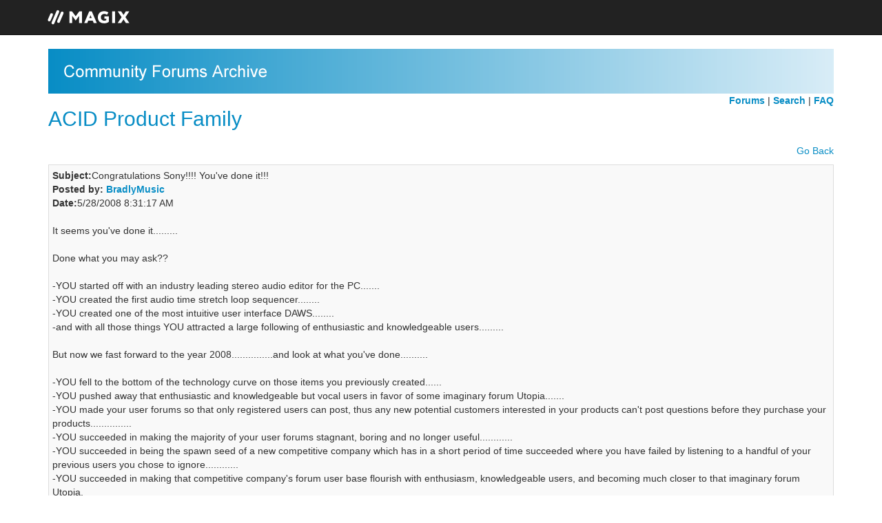

--- FILE ---
content_type: text/html; charset=UTF-8
request_url: https://forum-archive.magix.info/showmessage.asp?messageid=598958
body_size: 40129
content:
<!DOCTYPE html>
<html lang="en">
    <head>
        <meta charset="utf-8">
        <meta http-equiv="X-UA-Compatible" content="IE=edge">
        <meta name="viewport" content="width=device-width, initial-scale=1">
        <meta name="robots" id="robots" content="follow, index">
        <title>Congratulations Sony!!!!  You&#0039;ve done it!!! -ACID Product Family - MAGIX Community Forums Archive</title>
        <link href="/css/bootstrap.min.css" rel="stylesheet">
<!--        <link href="/css/bootstrap-theme.min.css" rel="stylesheet"> -->
        <link href="/css/sfa.css" rel="stylesheet">
    </head>
    <body><!-- Google Tag Manager -->
<!-- End Google Tag Manager -->

        <!-- ------ -->
        <!-- navbar -->
        <!-- ------ -->

        <nav class="navbar navbar-inverse navbar-static-top">
            <div class="container">
                <div class="navbar-header">
                    <a class="navbar-brand" href="//www.magix.com" target="_blank">
                        <img alt="MAGIX" src="/img/magix.png">
                    </a>
                </div> <!-- /.navbar-header -->
            </div> <!-- /.container -->
        </nav>

        <!-- --------- -->
        <!-- container -->
        <!-- --------- -->

        <div class="container">

            <div class="overflow-hidden">
                <a href="/default.asp">
                    <img src="/img/forums.png" alt="Community Forums Archive">
                </a>
            </div>

            <div class="row">
                <div class="col-sm-8">            <h2>
                <a href="/showtopics.asp?forumid=1">ACID Product Family
                </a>
            </h2>                </div> <!-- /.col-sm-8 -->
                <div class="col-sm-4">
                    <p class="text-right">
                        <a href="/default.asp"><b>Forums</b></a>
                        |
                        <a href="/search.asp"><b>Search</b></a>
                        |
                        <a href="/faq.asp"><b>FAQ</b></a>
                    </p> <!-- /.text-left -->
                </div> <!-- /.col-sm-4 -->
            </div> <!-- /.row -->            <p class="text-right"><a href="javascript:history.back()">Go Back</a></p>

            <table class="table table-bordered table-striped table-condensed">
                <thead>
                </thead>
                <tbody>                    <tr>
                        <td>
                            <a name="596535"></a>
                            <div><b>Subject:</b>Congratulations Sony!!!!  You&#0039;ve done it!!!</div>
                            <div><b>Posted by:</b> <a href="/showprofile.asp?UserID=43951"><b>BradlyMusic</b></a></div>
                            <div><b>Date:</b>5/28/2008 8:31:17 AM</div>
                            <br>
                            <div>It seems you&#0039;ve done it.........<br />
<br />
Done what you may ask??<br />
<br />
-YOU started off  with an industry leading stereo audio editor for the PC.......<br />
-YOU created the first audio time stretch loop sequencer........<br />
-YOU created one of the most intuitive user interface DAWS........<br />
-and with all those things YOU attracted a large following of enthusiastic and knowledgeable users.........<br />
<br />
But now we fast forward to the year 2008...............and look at what you&#0039;ve done..........<br />
<br />
-YOU fell to the bottom of the technology curve on those items you previously created......<br />
-YOU pushed away that enthusiastic and knowledgeable but vocal users in favor of some imaginary forum Utopia.......<br />
-YOU made your user forums so that only registered users can post, thus any new potential customers interested in your products can&#0039;t post questions before they purchase your products...............<br />
-YOU succeeded in making the majority of your user forums stagnant, boring and no longer useful............<br />
-YOU succeeded in being the spawn seed of a new competitive company which has in a short period of time succeeded where you have failed by listening to a handful of your previous users you chose to ignore............<br />
-YOU succeeded in making that competitive company&#0039;s forum user base flourish with enthusiasm, knowledgeable users, and becoming much closer to that imaginary forum Utopia.<br />
<br />
So Congratulations and Thank You SMS!!!  You&#0039;ve done it!!!  <br />
<br />
I&#0039;m not sure if I should be thanking multiple people or just select individuals at SMS, but by all means if those individuals don&#0039;t read my Thanks, then please feel free to forward my Thanks onto them for me.<br />
<br />
P.S. Could the last one out of these forum be sure to turn off the lights??? <br />
<br />
Thanks again!!!!<br />
<br />
<br />
<br />
</div>                                <br>                        </td>
                    </tr>                    <tr>
                        <td>
                            <a name="596589"></a>
                            <div><b>Subject:</b>RE: Congratulations Sony!!!!  You&#0039;ve done it!!!</div>
                            <div><b>Reply by:</b> <a href="/showprofile.asp?UserID=43897"><b>withagee</b></a></div>
                            <div><b>Date:</b>5/28/2008 12:58:21 PM</div>
                            <br>
                            <div>Ok...but leave the light on please...some of us don&#0039;t realize how bad we&#0039;ve got it with AP6....  also, I do like to visit here from time to time...<br />
<br />
Some where over the rainbow...</div>                                <br>                        </td>
                    </tr>                    <tr>
                        <td>
                            <a name="596593"></a>
                            <div><b>Subject:</b>RE: Congratulations Sony!!!!  You&#0039;ve done it!!!</div>
                            <div><b>Reply by:</b> <a href="/showprofile.asp?UserID=314"><b>pwppch</b></a></div>
                            <div><b>Date:</b>5/28/2008 1:04:48 PM</div>
                            <br>
                            <div>Sarcasm and opinion from a user all rolled into one forum post - wow!<br />
<br />
Thank you for your sardonic wit and subjective insights!<br />
<br />
Peter<br />
</div>                                <br>                        </td>
                    </tr>                    <tr>
                        <td>
                            <a name="596645"></a>
                            <div><b>Subject:</b>RE: Congratulations Sony!!!!  You&#0039;ve done it!!!</div>
                            <div><b>Reply by:</b> <a href="/showprofile.asp?UserID=43054"><b>LittleStudios</b></a></div>
                            <div><b>Date:</b>5/28/2008 5:37:02 PM</div>
                            <br>
                            <div>well, here&#0039;s where I stand on the topic.  I&#0039;ve been using Acid since it was owned by Sonic Foundry.  I absolutely love the product.  I&#0039;m now running Acid Pro 6.0d.  <br />
<br />
It&#0039;s beginning to make me nervous that there hasn&#0039;t been any kind of hint of advancing the product.  If there has been hints, please point me to them.  I&#0039;d like to see the Acid Pro product staying on the inovative and cutting edge side of the industry.  If SONY decides to drop the product or reduce the amount of effort going into it, it will definately feel like a slap in the face.<br />
<br />
i don&#0039;t WANT to, but i hope that i don&#0039;t NEED to start hunting for a new DAW once Acid Pro 6 becomes outdated.  I have to much time, effort and money invested in my projects using the Acid Pro product to just drop it because other DAW&#0039;s are coming out with features i need.</div>                                <br>                        </td>
                    </tr>                    <tr>
                        <td>
                            <a name="596656"></a>
                            <div><b>Subject:</b>RE: Congratulations Sony!!!!  You&#0039;ve done it!</div>
                            <div><b>Reply by:</b> <a href="/showprofile.asp?UserID=20334"><b>Chienworks</b></a></div>
                            <div><b>Date:</b>5/28/2008 7:11:19 PM</div>
                            <br>
                            <div>So, what will you need to do tomorrow that you didn&#0039;t need to do yesterday, that you can&#0039;t do in ACID Pro 6?</div>                                <br>                        </td>
                    </tr>                    <tr>
                        <td>
                            <a name="596664"></a>
                            <div><b>Subject:</b>RE: Congratulations Sony!!!!  You&#0039;ve done it!</div>
                            <div><b>Reply by:</b> <a href="/showprofile.asp?UserID=43054"><b>LittleStudios</b></a></div>
                            <div><b>Date:</b>5/28/2008 8:00:56 PM</div>
                            <br>
                            <div>Needs and wants get confused quite often.  I don&#0039;t think that there&#0039;s anything I &quot;need&quot; to do tomorrow that i didn&#0039;t &quot;need&quot; to do yesterday. i probably should have used the word &quot;want&quot; instead of &quot;need&quot; in my last post.   I&#0039;m always looking for better more efficient ways of doing what i could do yesterday, today.  <br />
<br />
a good example of a feature that would definately help me out is this feature in Cubase 4.  Personally I&#0039;m not a fan of Cubase. I find the interface awkward.  Just the same, if this feature were implemented into Acid Pro it would definately help me out.<br />
<br />
http://www.steinberg.net/999+M52087573ab0.html<br />
<br />
I would like to go through Cubase and other DAW&#0039;s and list features that i would like to see in Acid Pro, but I haven&#0039;t got the time.<br />
<br />
I&#0039;m not trying to ruffle an feathers here.  I just think that there are users who have been supportive to Sony, and I think Sony should show there support to their users and continue to develop their software.  Now I can understand if Acid Pro or any other software wasn&#0039;t selling, then i could understand not continuing it, but atleast announce the discontinuation of the product and don&#0039;t leave people hanging.<br />
<br />
I guess I just hate being in the dark, I want to know what&#0039;s going on with Acid Pro. </div>                                <br>                        </td>
                    </tr>                    <tr>
                        <td>
                            <a name="596679"></a>
                            <div><b>Subject:</b>RE: Congratulations Sony!!!!  You&#0039;ve done it!</div>
                            <div><b>Reply by:</b> <a href="/showprofile.asp?UserID=43191"><b>alltheseworlds</b></a></div>
                            <div><b>Date:</b>5/28/2008 9:35:40 PM</div>
                            <br>
                            <div>So what is the original post about ? He doesn&#0039;t like having to be registered to post here ? (Even though he is registered).<br />
<br />
Here&#0039;s a thought, give $99 to charity then spend the day reading the AcidPro manual. That way you&#0039;ll have spent some money and discovered some new features in AcidPro. Everybody wins !</div>                                <br>                        </td>
                    </tr>                    <tr>
                        <td>
                            <a name="596703"></a>
                            <div><b>Subject:</b>RE: Congratulations Sony!!!!  You&#0039;ve done it!</div>
                            <div><b>Reply by:</b> <a href="/showprofile.asp?UserID=314"><b>pwppch</b></a></div>
                            <div><b>Date:</b>5/29/2008 1:02:09 AM</div>
                            <br>
                            <div><em>... I think Sony should show there support to their users and continue to develop their software .....and don&#0039;t leave people hanging.</em><br />
<br />
There is nothing to tell you about a discontinuation of the ACID line because ACID has not been discontinued.<br />
<br />
I have stated many times that there will be a new version of ACID. <br />
<br />
It is our policy not to discuss the details of unreleased products.<br />
<br />
The Control Room feature of Cubase is very cool.  I like it a lot. We have had this request for a feature like this before.    <br />
<br />
I cannot say whether a future version of ACID will have such a feature.<br />
<br />
Peter<br />
<br />
<br />
</div>                                <br>                        </td>
                    </tr>                    <tr>
                        <td>
                            <a name="596766"></a>
                            <div><b>Subject:</b>RE: Congratulations Sony!!!!  You&#0039;ve done it!</div>
                            <div><b>Reply by:</b> <a href="/showprofile.asp?UserID=48549"><b>riceprod</b></a></div>
                            <div><b>Date:</b>5/29/2008 9:55:58 AM</div>
                            <br>
                            <div>That&#0039;s reassuring Peter.  Though I&#0039;ve been using Vegas for years, I&#0039;ve only recently discovered ACID and am glad to know I likely won&#0039;t need to switch to a new program and start all over again.  I really like the product and have been pleased with how much of my Vegas knowledge has translated to ACID.</div>                                <br>                        </td>
                    </tr>                    <tr>
                        <td>
                            <a name="596771"></a>
                            <div><b>Subject:</b>RE: Congratulations Sony!!!!  You&#0039;ve done it!</div>
                            <div><b>Reply by:</b> <a href="/showprofile.asp?UserID=29333"><b>stuffedspacedog</b></a></div>
                            <div><b>Date:</b>5/29/2008 10:17:06 AM</div>
                            <br>
                            <div>This is all I can muster:<br />
<br />
OK, good.</div>                                <br>                        </td>
                    </tr>                    <tr>
                        <td>
                            <a name="597087"></a>
                            <div><b>Subject:</b>RE: Congratulations Sony!!!!  You&#0039;ve done it!</div>
                            <div><b>Reply by:</b> <a href="/showprofile.asp?UserID=27500"><b>tascolas</b></a></div>
                            <div><b>Date:</b>5/30/2008 9:22:10 PM</div>
                            <br>
                            <div>Peter , its assuring telling us there will be Acid Pro 7, but the 2nd sticky just hi up in the forum &quot;entrance&quot; reminded me when i enter here,its almost 18 months since the last update. Now i own a lot of both software and hardware and Sony&#0039;s rate of updating the soft is only comparable to hardware companies updating their machines&#0039; internal software and this is just LOL. My Tascam DM4800 has more frequent updates man. No other audio software company has neglected their users as Sony does for us Acidheads.<br />
 And let me tell u something else too. I like Vegas a lot , but i wouldn&#0039;t care less about it as my main focus is composition-remix-midi and loops,meaning i make music NOT video. I just feel that for this 1,5 yrs i &#0039;ve been massively attacked by Vegas this,Vegas that ,every time i enter the Sony website and in my email as well,and no word for any Acid update,all these are slowly turning me to a Vegas hater lol.<br />
WTF is so hard to make an update for Gods sake? Add a simple button here, a midi bug fixed there, a new small tempo based delay offering,cosmetic improvements, any-funking-thing that would let the users know they are not been neglected. But we are and however kind u r Peter ,facts say that we &#0039;ve been left alone for 1.5 yrs. Probably Sony was too busy developing Cinescore( lol ) and PS portable media player (double lol) and anything but Acid.<br />
PS: My guess (i hope i&#0039;m wrong) is by the time AP7 comes around and it ll be Vista compatible, Windows 2009 will be officially released and Acid won&#0039;t run on it (lol). Not to mention by the time they will have figured out the compatibility with the new OS ,the next Windows will be out heh.<br />
PS2: I don&#0039;t particularly agree with BradlyMusic but he&#0039;s right &#0039;bout Ableton. They have been quickly become the standard in DJ remixing software and now they &#0039;re crossing their way to workstation land with much success. I hate the Live soft but if u guys don&#0039;t implement something like their instant midi learn, clever loop to key assignments,intuitive jamming,etc etc that Live offers, with AP7 u will lose even more customers.<br />
PS3: I buy and read every major pro-audio publication from UK and USA. In every controller test i read,when it comes to compatibility none mention Acid. Like it doesn&#0039;t exist. In one instance they mentioned Orion eheh but no Acid. And yes,this is one more way of showing that this product is not being used. Now i know guys in Sony are almost deaf but can&#0039;t read too? All i can say is wake up and smell the coffee b4 its 2 l8. Y&#0039;all take care</div>                                <div><small>
                                    <br>
                                    Message last edited on5/30/2008 10:07:25 PM
                                    bytascolas.
                                </small></div>                        </td>
                    </tr>                    <tr>
                        <td>
                            <a name="597133"></a>
                            <div><b>Subject:</b>RE: Congratulations Sony!!!!  You&#0039;ve done it!</div>
                            <div><b>Reply by:</b> <a href="/showprofile.asp?UserID=38183"><b>Martian</b></a></div>
                            <div><b>Date:</b>5/31/2008 4:24:35 AM</div>
                            <br>
                            <div>I use Acid as a professional tool, and believe in it. I really believe that this software can become the best tool for music making in general. I´ve produced 8 albums + a lot of other commercial stuff with Acid (since v2). When people ask me what i make my music on, I answer honestly, but with a little hesitation. Because I know that many of the producers I know, simply don´t know Acid. What they expect to hear is Pro Tools, Logic or something else that has been branded thoroughly through a long time. I have a hard time letting go of Acid and i really try to convince people that this is THE tool. There is one problem though: No serious cooperation selling a &quot;professional&quot;  tool, should be as passive as the developers of Acid is. I agree to all the posts regarding the passivity of SONY in this matter. Right now Acid is sold with a short termed vision. Customers buy Acid for a period lasting until the next version comes out. All of them hopes that there will be a better version after that. SONY has the basis for making a long term developing and branding process that tells the customers, that Acid through the next ten years can be their platform. Right now there is no safety. Its like investing in a product without future visions. Like living one day at a time without a goal. This is what I feel about the product i believe in. SONY should look at Acid like It´s like a reliable girlfriend yhat you wanna marry some day :-)</div>                                <br>                        </td>
                    </tr>                    <tr>
                        <td>
                            <a name="597152"></a>
                            <div><b>Subject:</b>RE: Congratulations Sony!!!!  You&#0039;ve done it!</div>
                            <div><b>Reply by:</b> <a href="/showprofile.asp?UserID=21222"><b>drbam</b></a></div>
                            <div><b>Date:</b>5/31/2008 8:47:22 AM</div>
                            <br>
                            <div>&lt;&lt;SONY should look at Acid like It´s like a reliable girlfriend yhat you wanna marry some day :-)&gt;&gt;<br />
<br />
For me, I&#0039;d revise the metaphor to be like you married your long-term girlfriend but down deep you have the lurking feeling that she&#0039;s not fully committed to the relationship. That&#0039;s certainly the impression I have about Sony&#0039;s commitment to Vegas, SF, Acid and especially CDA. I&#0039;ve been using Vegas &amp; Acid since version 1, and SF since v.5 and CDA since 4.5. Over the last year I&#0039;ve been very slowly but surely transitioning to Reaper because I feel like its only a matter of time before Sony drops some (if not all) of these apps. I&#0039;m in no real rush on this but the frustration posted here, combined with the passive, almost non-concerned tone related by Peter (who I suspect is just conveying the Sony policy line as opposed to how he actually feels about the products and our concerns), always reinforces the underlying skepticism I have developed toward Sony. </div>                                <br>                        </td>
                    </tr>                    <tr>
                        <td>
                            <a name="597188"></a>
                            <div><b>Subject:</b>RE: Congratulations Sony!!!!  You&#0039;ve done it!</div>
                            <div><b>Reply by:</b> <a href="/showprofile.asp?UserID=27500"><b>tascolas</b></a></div>
                            <div><b>Date:</b>5/31/2008 4:43:32 PM</div>
                            <br>
                            <div>drbam,u r right &#0039;bout being afraid of Sony letting go the soft. The thing is though one app they have to let go and prolly &quot;sell&quot; the product along with the developing team is Acid... I don&#0039;t think they will let Vegas go. Actually like said in my previous thread, its all they care &#0039;bout . Vegas is around &#0039;bout 8 yrs and its at v.8  and Acid is around 10 yrs and its at v.6 hehe... Does this simply mean there is a bigger market for video than music making? Whoever believes this ,is simply a fool.  But Sony ( look @ Sony pictures)  cannot conceive this,and this is how Ableton established their name and already do very well in sales ( remember its a cross platform soft ).  Sometimes i wish they sold Acid to Ableton and let us have an AcidLive app where u have the Acid interface and all the additional Live features . And able to work in OSX too. Like Martian, i &#0039;ve done 18 singles and 10 albums on Acid. Guys at Sony will have to deal with us sooner or later m8. They will have to either develop an Acid that&#0039;s stable and has all the modern feats or drop it completely to some1 who cares for musicians and producers. Because Sony apparently DOES NOT atm. Whats that? Cinescore? U gotta be joking ,right?  Am i the only1 who feels this app is a joke for Acid users? Sony caters for grabbing some quick buck from guys who are completely helpless and ignorant bout making their music score to their home video? And u call this a professional app? Because the picture pros leave this to music pros and it will always be like this &#0039;till world falls apart. And Sony crew should sit down and develop some updates for Acid instead of spending time and recources ppl like us generated buying Acid in childish apps like Cinebull and the likes. 1 and a half funking years and no update? Sony guys seem to appreciate black humor huh? I got news 4 ya. U either do something soon enough or RIP.Sorry i get carried away,anger has got to me. Anyway u look at it though,the glass is broken . Sony better try to mend or let go completely and we &#0039;ll see what happens. Personally i&#0039;d feel a relief if they let Acid go completely. At least that would be honest. Cheers all</div>                                <div><small>
                                    <br>
                                    Message last edited on5/31/2008 4:55:02 PM
                                    bytascolas.
                                </small></div>                        </td>
                    </tr>                    <tr>
                        <td>
                            <a name="597236"></a>
                            <div><b>Subject:</b>RE: Congratulations Sony!!!!  You&#0039;ve done it!</div>
                            <div><b>Reply by:</b> <a href="/showprofile.asp?UserID=46881"><b>Rickms</b></a></div>
                            <div><b>Date:</b>6/1/2008 4:47:44 AM</div>
                            <br>
                            <div>I agrees, the OP is right on the money. So many programs have leapfrogged Acid that I think Sony will have a hard time keeping or gaining market share. Sony believes their policy of silence on future development efforts is in their best interest but they are wrong. Go look into the forums and news and show announcements for Tracktion, Sonar, Ableton, etc. you will see more corporate participation and a more forthcoming  attitude.<br />
<br />
I had used Acid for a while but after fighting stability issues and finding other programs  becoming more efficient in handling loop based production, I find myself not even bothering with Acid. <br />
<br />
It is ashame to let this product linger as it has.    </div>                                <br>                        </td>
                    </tr>                    <tr>
                        <td>
                            <a name="597238"></a>
                            <div><b>Subject:</b>RE: Congratulations Sony!!!!  You&#0039;ve done it!</div>
                            <div><b>Reply by:</b> <a href="/showprofile.asp?UserID=20334"><b>Chienworks</b></a></div>
                            <div><b>Date:</b>6/1/2008 5:04:20 AM</div>
                            <br>
                            <div><em>&quot;It is ashame to let this product linger as it has.&quot;</em><br />
<br />
Sorry, but that is one of the most ridiculous things i&#0039;ve ever seen posted in this forum.<br />
<br />
SONY will do what they will do.<br />
If ACID works for you, use it. Many thousands of people do.<br />
If ACID doesn&#0039;t work for you, don&#0039;t use it. Many thousands of people don&#0039;t.</div>                                <br>                        </td>
                    </tr>                    <tr>
                        <td>
                            <a name="597239"></a>
                            <div><b>Subject:</b>RE: Congratulations Sony!!!!  You&#0039;ve done it!</div>
                            <div><b>Reply by:</b> <a href="/showprofile.asp?UserID=43465"><b>AnthonyTower</b></a></div>
                            <div><b>Date:</b>6/1/2008 5:19:18 AM</div>
                            <br>
                            <div>Here goes:<br />
My guess is, Sony has no intention of dropping AP, SF and Vegas, but do have limited resourses.<br />
At the moment, I&#0039;d bet they are still strungling to deliver a strong 64 bit version of Vegas, first promised for Q4 of 2007....so when that slipped so did everything else.<br />
The fact that there hasn&#0039;t been an update for Acid Pro in 18 months can only (hopefully :) mean all energy regarding Acid has been concentrated on it&#0039;s next full version, namely 7.<br />
I personally prefer software that does&#0039;nt upgrade every year and instead prepares something solid every 2 or even 3 years.<br />
I would not be shocked to see a final candidate (or somehting  close to this) at Summer NAMM later this month, to be shipped end of Q3.<br />
Like all commercial software companies, this is first an foremost a business, so when 7 does come to market, the best thing to insure it&#0039;s long term sucess is letting everyone know it&#0039;s out and of course everyone who have bitched so much in the last year will hopefully upgrade without starting another whinning thread.<br />
<br />
My Sunday rant<br />
Cheers<br />
Anthony Tower</div>                                <br>                        </td>
                    </tr>                    <tr>
                        <td>
                            <a name="597439"></a>
                            <div><b>Subject:</b>RE: Congratulations Sony!!!!  You&#0039;ve done it!</div>
                            <div><b>Reply by:</b> <a href="/showprofile.asp?UserID=46881"><b>Rickms</b></a></div>
                            <div><b>Date:</b>6/2/2008 2:16:46 PM</div>
                            <br>
                            <div>Chienworks,<br />
<br />
Thank you, I feel quite honored. although I was hoping for the &quot;the&quot; most ridiculous thing posted, not &quot;one of the most&quot; <br />
<br />
Anyway. thanks for stating the obvious.<br />
&quot;SONY will do what they will do.<br />
If ACID works for you, use it. Many thousands of people do.<br />
If ACID doesn&#0039;t work for you, don&#0039;t use it. Many thousands of people don&#0039;t. &quot;</div>                                <div><small>
                                    <br>
                                    Message last edited on6/2/2008 2:17:14 PM
                                    byRickms.
                                </small></div>                        </td>
                    </tr>                    <tr>
                        <td>
                            <a name="597593"></a>
                            <div><b>Subject:</b>RE: Congratulations Sony!!!!  You&#0039;ve done it!</div>
                            <div><b>Reply by:</b> <a href="/showprofile.asp?UserID=38754"><b>Illogical</b></a></div>
                            <div><b>Date:</b>6/3/2008 10:24:09 AM</div>
                            <br>
                            <div>The original poster has it all wrong.  Sony didn&#0039;t create Acid, or SoundForge, or Vegas...they bought them from Sonic Foundry.<br />
<br />
The rest I pretty much agree with.<br />
<br />
AP6 is still the buggiest release to date, and possibly the buggiest software I&#0039;ve ever paid money for.  it seems there is no intention of addressing that beyond the inadequate &#0039;D&#0039; patch, other than to encourage users to repeatedly reinstall and/or rebuild their entire computer from scratch until it works the way Acid wants, rather than vice versa.  <br />
<br />
Anyway, I&#0039;d always been a hobbyist artist, and with the release of AP6 it stopped being fun.  Frequent crashes, sometimes with speaker-ripping sounds that won&#0039;t stop short of a reboot, are not what I like to do with my spare time.<br />
<br />
So, now I garden.  </div>                                <br>                        </td>
                    </tr>                    <tr>
                        <td>
                            <a name="597601"></a>
                            <div><b>Subject:</b>RE: Congratulations Sony!!!!  You&#0039;ve done it!</div>
                            <div><b>Reply by:</b> <a href="/showprofile.asp?UserID=5437"><b>Iacobus</b></a></div>
                            <div><b>Date:</b>6/3/2008 11:25:32 AM</div>
                            <br>
                            <div>Hmm...<br />
<br />
Let&#0039;s say, by some crazy, funky happenstance, that ACID was discontinued. Would the Negative Nancys go on to greener pastures? Probably. And yet, I&#0039;d think those that complain would find a reason to complain about whatever it is they&#0039;ve chosen next.<br />
<br />
I&#0039;ve been a regular for (what I like to think is) some time now. It&#0039;s kinda like listening to a broken record; same complaints, different people. (And sometimes, the same people.) And yet, ACID keeps on keeping on.<br />
<br />
Could ACID be improved? Sure, anything can be improved. But that doesn&#0039;t mean it&#0039;s the end of the world.<br />
<br />
Oh, and by the way...<br />
<br />
<small>mu...mu...muhahahahaha...<em>haaa</em>...</small></div>                                <br>                        </td>
                    </tr>                    <tr>
                        <td>
                            <a name="597628"></a>
                            <div><b>Subject:</b>RE: Congratulations Sony!!!!  You&#0039;ve done it!</div>
                            <div><b>Reply by:</b> <a href="/showprofile.asp?UserID=27500"><b>tascolas</b></a></div>
                            <div><b>Date:</b>6/3/2008 3:23:48 PM</div>
                            <br>
                            <div>Gees ,this thread stands strong. @mD : Acid would only b discontinued if a Vegas appeared that includes all Acid feats &amp; tools. I know this is what every1 craves for deep inside ,but this unlikely to happen imo.  Soft with patented algorithms may b discontinued but the algorithms are always absorbed by some other soft for sure. <br />
My main problem is i paid for a soft that has virtually no support. ALL other music soft developers i own software from,constantly update their soft with new feats and of course bugfixes.Acid has had 4 updates within 6 months period and that was it. U know what? This is as archaic as the Chienworks philosophy:&quot;If it works for you use it&quot;. U kidding Chienworks? U live in a mountaintop or something? Because the rest of the world UPDATES their soft CONTANTLY. Acid 6d has known bugs and a ton of missing feats ,and for 18months no1 in the developing section gives a dime for those who went deep in their pockets and spent again for Acid Pro.I believe a contract should be outhere when u buy a software,one that will guarantee constant updates for a periodic minimum time. Like u buy Acid and the company has to develop feats for it at least every 2 months. Most of us here dislike Ableton but fact is they work hard ,having updates almost every couple of weeks. And almost every1 else. </div>                                <br>                        </td>
                    </tr>                    <tr>
                        <td>
                            <a name="597632"></a>
                            <div><b>Subject:</b>Congratulations Sony!!!!  You&#0039;ve done it!</div>
                            <div><b>Reply by:</b> <a href="/showprofile.asp?UserID=19467"><b>Zacchino</b></a></div>
                            <div><b>Date:</b>6/3/2008 3:48:52 PM</div>
                            <br>
                            <div>Can&#0039;t agree more with the first post, but wait a minute...<br />
<br />
You forgot to say that Acid is STILL addictive, because its GUI is the most intuitive and its workflow is the best we&#0039;ve all seen in the market. What what ? Reaper ? I love this program aswell, it&#0039;s going to be a great DAW (and it alreay is one of the best)... But STILL not Acid Pro. STILL not this zoom in slice zoom out move and adjust xfade curve within 1 second. No DAW on earth can manage VSTi add/remove/edit properties the fast and easy way Acid does. No DAW on earth has this incredibly logical inline midi editing system.<br />
<br />
We&#0039;ve all been somewhat disappointed with 5.0, we&#0039;ve all not been impressed by 6.0. We&#0039;ve all had major crashes and issues with the last updates. But we&#0039;re still making banging music with Acid Pro. Why ? Because it&#0039;s the most intuitive DAW ever made. And when it comes to Music, it has to be a no brainer.<br />
<br />
The way you can litterally design your own instruments by adding / moving its FX from the FX Chain is just these kind of thing we&#0039;re still in the boat (somthing Cubase didn&#0039;t have untill last year if I remember correctly)...<br />
<br />
It&#0039;s not Pro Tools, and who needs Pro Tools BTW ? Only people who can afford PT Mix are really benifiting from this platform. Leave this to the studios. There&#0039;s far better DAWs out there like Logic or Digital Performer, or even Sonar &amp; Cubase.<br />
<br />
It&#0039;s not Cubase... But they somewhat never got it the &quot;Sony&quot; way. It&#0039;s one of the most comprehensive DAW on earth, yet to me it&#0039;s the less user friendly DAW ever made.<br />
<br />
It&#0039;s just ACID. It&#0039;s one of these rare programs where you don&#0039;t need to read the manual to get started, and where you don&#0039;t need the manual to bring your music to another level either. It&#0039;s just a tool that like all tools has its flaws and its strenghts.<br />
 <br />
No matter if NOBODY posts on the forum, it&#0039;s more time spent to making music.<br />
<br />
All in All, just be patient. The best is to come.</div>                                <div><small>
                                    <br>
                                    Message last edited on6/3/2008 3:57:34 PM
                                    byZacchino.
                                </small></div>                        </td>
                    </tr>                    <tr>
                        <td>
                            <a name="597675"></a>
                            <div><b>Subject:</b>RE: Congratulations Sony!!!!  You&#0039;ve done it!</div>
                            <div><b>Reply by:</b> <a href="/showprofile.asp?UserID=28805"><b>kbruff</b></a></div>
                            <div><b>Date:</b>6/3/2008 7:53:02 PM</div>
                            <br>
                            <div>For some reason you left FL Studio out of your &quot;analysis&quot; also you omitted Garage Band. <br />
<br />
<br />
Laugh if you will these programs are surprisingly capable and particularly easy to use.</div>                                <br>                        </td>
                    </tr>                    <tr>
                        <td>
                            <a name="597705"></a>
                            <div><b>Subject:</b>RE: Congratulations Sony!!!!  You&#0039;ve done it!</div>
                            <div><b>Reply by:</b> <a href="/showprofile.asp?UserID=19467"><b>Zacchino</b></a></div>
                            <div><b>Date:</b>6/3/2008 11:42:36 PM</div>
                            <br>
                            <div>They took alot of ideas from Acid in Garage Band. FL Studio (and especially its latest release) is an awesome DAW, but still not in the same league. It&#0039;s another environement.</div>                                <br>                        </td>
                    </tr>                    <tr>
                        <td>
                            <a name="597912"></a>
                            <div><b>Subject:</b>RE: Congratulations Sony!!!!  You&#0039;ve done it!</div>
                            <div><b>Reply by:</b> <a href="/showprofile.asp?UserID=5437"><b>Iacobus</b></a></div>
                            <div><b>Date:</b>6/5/2008 11:38:07 AM</div>
                            <br>
                            <div>@tascolas:<br />
<br />
I don&#0039;t really know if it would even be possible that Vegas could have ACID&#0039;s feature set. That would require quite a feat, especially when you think of ACID&#0039;s ability to change tempo/key on the fly and the ability to &quot;pick, paint and play&quot; audio creatively.<br />
<br />
ACID is just more musician-friendly whereas Vegas is more videographer-friendly.</div>                                <br>                        </td>
                    </tr>                    <tr>
                        <td>
                            <a name="597933"></a>
                            <div><b>Subject:</b>RE: Congratulations Sony!!!!  You&#0039;ve done it!</div>
                            <div><b>Reply by:</b> <a href="/showprofile.asp?UserID=38384"><b>thirdnostril</b></a></div>
                            <div><b>Date:</b>6/5/2008 2:24:57 PM</div>
                            <br>
                            <div>I can&#0039;t get Live to assign any MIDI sounds to a track so I can play them. The interface is useless.<br />
<br />
But I&#0039;m looking at Reaper because ACID just crashes too much.</div>                                <br>                        </td>
                    </tr>                    <tr>
                        <td>
                            <a name="597944"></a>
                            <div><b>Subject:</b>RE: Congratulations Sony!!!!  You&#0039;ve done it!</div>
                            <div><b>Reply by:</b> <a href="/showprofile.asp?UserID=21222"><b>drbam</b></a></div>
                            <div><b>Date:</b>6/5/2008 3:26:10 PM</div>
                            <br>
                            <div>&quot;I don&#0039;t really know if it would even be possible that Vegas could have ACID&#0039;s feature set. That would require quite a feat, especially when you think of ACID&#0039;s ability to change tempo/key on the fly and the ability to &quot;pick, paint and play&quot; audio creatively.&quot;<br />
<br />
They *should* be able to incorporate most of this in Vegas. Reaper is currently very close - not as slick and quick as Acid - but getting damn close. Which of course begs the question: if Justin, et al can do it as quickly as they have in Reaper, why can&#0039;t it be done in Vegas? That said, I&#0039;d much rather Sony incorporate into Acid all of the Vegas audio features that makes Vegas so special. Unless its totally a loop based project, I find mixing in Acid to be clunky, slow and awkward compared to Vegas. And, Vegas 6, 7 and 8 are all much more stable than Acid 6.0d. I have to be very careful how fast I work (setting up a mix) in Acid or I can easily cause a crash. Its the same with 3 different systems I&#0039;ve used it on.</div>                                <br>                        </td>
                    </tr>                    <tr>
                        <td>
                            <a name="598449"></a>
                            <div><b>Subject:</b>RE: Congratulations Sony!!!!  You&#0039;ve done it!</div>
                            <div><b>Reply by:</b> <a href="/showprofile.asp?UserID=19467"><b>Zacchino</b></a></div>
                            <div><b>Date:</b>6/9/2008 3:39:13 PM</div>
                            <br>
                            <div>To kbruff :<br />
&gt;For some reason you left FL Studio out of your &quot;analysis&quot; <br />
&gt;also you omitted Garage Band. <br />
<br />
1. This wasn&#0039;t an analysis, it was a point of view.<br />
2. YES !!! GB and Fruity ARE easy to use. Again, not the ACID way. Which make Acid what it is.<br />
<br />
(edit) : where is the &quot;quote button&quot; (edit) okay... this is OT again. My bad.</div>                                <div><small>
                                    <br>
                                    Message last edited on6/9/2008 3:40:19 PM
                                    byZacchino.
                                </small></div>                        </td>
                    </tr>                    <tr>
                        <td>
                            <a name="598559"></a>
                            <div><b>Subject:</b>RE: Congratulations Sony!!!!  You&#0039;ve done it!</div>
                            <div><b>Reply by:</b> <a href="/showprofile.asp?UserID=49902"><b>DPA</b></a></div>
                            <div><b>Date:</b>6/10/2008 8:06:19 AM</div>
                            <br>
                            <div>Sadly this discussion won&#0039;t change the fact that ACID6 is not competitive to the today&#0039;s standards. But what&#0039;s the most important this discussion won&#0039;t change anything related to AP7 release date or release of AP6 updated. The ignorance shown by the developer during last nearly two years speaks for itself...</div>                                <br>                        </td>
                    </tr>                    <tr>
                        <td>
                            <a name="598566"></a>
                            <div><b>Subject:</b>RE: Congratulations Sony!!!!  You&#0039;ve done it!</div>
                            <div><b>Reply by:</b> <a href="/showprofile.asp?UserID=43951"><b>BradlyMusic</b></a></div>
                            <div><b>Date:</b>6/10/2008 9:30:37 AM</div>
                            <br>
                            <div>Wow, 2 weeks since I originally posted this message.  In most forums with an enthusiastic userbase  this post would have already been buried beneath all the other chatter.  But here at the home of &quot;Where Time Stands Still&quot; and &quot;I&#0039;m a user that really does enjoy watching paint dry&quot;, this post remains on the top of the discussions.<br />
<br />
[quote=SonyPCH] Sarcasm and opinion from a user all rolled into one forum post - wow!</blockquote><br />
<br />
Sarcasm only works when there is truth behind it. :thumbsup:<br />
<br />
P.S. Hey look at that.....the Sony forums don&#0039;t support standard HTML forum commands.......Wow a big surprise, the Sony forums mimic their products being discussed on them.  The only software forum that has No standard forum command support and the only DAW that has no common drag and drop media support.  It seems so fitting.<br />
<br />
Please continue on with the discussion and Don&#0039;t forget to turn off the lights when you&#0039;re done......  </div>                                <div><small>
                                    <br>
                                    Message last edited on6/10/2008 9:42:03 AM
                                    byBradlyMusic.
                                </small></div>                        </td>
                    </tr>                    <tr>
                        <td>
                            <a name="598699"></a>
                            <div><b>Subject:</b>RE: Congratulations Sony!!!!  You&#0039;ve done it!</div>
                            <div><b>Reply by:</b> <a href="/showprofile.asp?UserID=314"><b>pwppch</b></a></div>
                            <div><b>Date:</b>6/10/2008 11:55:40 PM</div>
                            <br>
                            <div>BradlyMusic:<br />
<br />
<em>Sarcasm only works when there is truth behind it. :thumbsup</em><br />
<br />
Sigh.. same old tired arguments....<br />
<br />
I assure you that you are as far from the truth as the other prophets that came before you.  <br />
<br />
ACID is still around, and doing very well, even though others like you have doomed and gloomed us to oblivion countless times in the past.<br />
<br />
Consider this: <br />
Maybe the traffic is so low here because the ACID user base actually uses the program and is too busy making music than to waste time on a forum.<br />
<br />
But hey, whatever floats your boat.   <br />
<br />
You are free to express your opinions. <br />
<br />
If you think your commentary has some kind of useful side affect, knock yourself out.<br />
<br />
Peter<br />
<br />
</div>                                <br>                        </td>
                    </tr>                    <tr>
                        <td>
                            <a name="598827"></a>
                            <div><b>Subject:</b>RE: Congratulations Sony!!!!  You&#0039;ve done it!</div>
                            <div><b>Reply by:</b> <a href="/showprofile.asp?UserID=41450"><b>guitacid</b></a></div>
                            <div><b>Date:</b>6/11/2008 6:36:24 PM</div>
                            <br>
                            <div><br />
This is quite a spirited discussion isn&#0039;t it. I love this. Users pulling on the gloves and having a spar with the &quot;corporation&quot; and the corporation giving it right back. It&#0039;s a good thing.<br />
<br />
Hell yer I&#0039;m eager to see what AP7 brings. But regardless of what version i have i know that the only thing that stands between me and my next creation...is....ME! Not Acid. The argument that AP is holding up creativity/productivity because it&#0039;s old and tired is unsound.<br />
<br />
Think back to 1967. 8 tracks available. Wow! Only because someone linked two 4 tracks together. Sheesh...and we think WE&#0039;RE suffering from a lack of functionality. Then over many many years track counts climb to 8, 16, 24 and then 48 track digital in tape format. And who was it that made that 48 track?<br />
<br />
SONY!<br />
<br />
</div>                                <br>                        </td>
                    </tr>                    <tr>
                        <td>
                            <a name="598873"></a>
                            <div><b>Subject:</b>RE: Congratulations Sony!!!!  You&#0039;ve done it!</div>
                            <div><b>Reply by:</b> <a href="/showprofile.asp?UserID=28805"><b>kbruff</b></a></div>
                            <div><b>Date:</b>6/12/2008 6:04:35 AM</div>
                            <br>
                            <div>Sony did not Originate ACID. <br />
You are right creativity is not necessarily bound by the tool but the imagination. Although the tool may effect the flow of ideas and the progress that someone can make. </div>                                <br>                        </td>
                    </tr>                    <tr>
                        <td>
                            <a name="598951"></a>
                            <div><b>Subject:</b>RE: Congratulations Sony!!!!  You&#0039;ve done it!</div>
                            <div><b>Reply by:</b> <a href="/showprofile.asp?UserID=50757"><b>AAAbatteries</b></a></div>
                            <div><b>Date:</b>6/12/2008 4:13:16 PM</div>
                            <br>
                            <div>Well, can anyone at least give a time frame for the next release (AP7)? Because if no one can say anything I&#0039;m just going to go ahead and get Cubase in a month or two.<br />
<br />
I&#0039;ve been using Acid since version 2 and the lack of any progress or updates lately has been saddening, and rather annoying too.</div>                                <br>                        </td>
                    </tr>                    <tr>
                        <td>
                            <a name="598958"></a>
                            <div><b>Subject:</b>RE: Congratulations Sony!!!!  You&#0039;ve done it!</div>
                            <div><b>Reply by:</b> <a href="/showprofile.asp?UserID=43897"><b>withagee</b></a></div>
                            <div><b>Date:</b>6/12/2008 5:51:46 PM</div>
                            <br>
                            <div>ding dong.....got a chime in again....<br />
<br />
updates, patches, versions, they&#0039;re all fine.... right now this saddle feels pretty good... it ain&#0039;t a couch and it ain&#0039;t perfect but it&#0039;s almost broke in just right... by that I mean  I can tell when it&#0039;s loosenin&#0039; up and just about to give and slide...so whoa.  History shows it takes alotta rides to break in something new and although I can get a little sore if I sit to long,...I do know what I got under me!<br />
<br />
Is it just me or does the grass look greener on this side?  <br />
draw a long breath....the rain&#0039;s comin&#0039;.</div>                                <br>                        </td>
                    </tr>                    <tr>
                        <td>
                            <a name="598962"></a>
                            <div><b>Subject:</b>RE: Congratulations Sony!!!!  You&#0039;ve done it!</div>
                            <div><b>Reply by:</b> <a href="/showprofile.asp?UserID=27500"><b>tascolas</b></a></div>
                            <div><b>Date:</b>6/12/2008 6:01:42 PM</div>
                            <br>
                            <div>Hey Peter , u may as well think  &quot;we have a writer&#0039;s block&quot; and that is why we enter this forum every 4-5-6 months ,whatever. So while the others are busy making music ,us old ones with the writer&#0039;s block on, are bit%hing bout WTH are u guys gonna give us like 2 buttons more to make our life easier etc etc blah blah. all &#0039;s been said. <br />
Cmon man.We &#0039;re not pis#ing away Acid man. It&#0039;s u who doesn&#0039;t give a straight answer on why u guys DO NOT update AP frequently? Isn&#0039;t the price we pay for software equivalent to other soft developers? Or u guys too busy makin Cinescore(sic) ? Oh,b4 i forget ... I ve been making/playin/producing music for 27 yrs now and been involved one way or the other in more than 300 productions overall ,including live playing and recording,mixing, OSTs , Remixes, Studio recordings, Discography ,Record Label CoOwner for almost 12 yrs,u name it. I ve got at least 1200 live gigs on my credit as a musician and more than 3000 as a dj.So while i &#0039;m on this &quot;writer&#0039;s block&quot; do u really believe a guy like me would take the time to speak his mind in such a manner if all was fine and dandy?Any1 can sense your &quot;sarkasm-back-atcha&quot; tone ,but  this is what forums are &#0039;bout man. If u want guys to kiss Sony&#0039;s A$$ i bet u won&#0039;t find a lot here. Priviledge of the soft buyers is to express their dissatisfaction with the DEVELOPERS .and thats what we &#0039;re doing. I am not satisfied with the DEVELOPERS not with ACID. Soft has no life of its own,it lives through the users almost like the Akashic Archives . Users ditch it ,its dead. Simple as that. Now i know i &#0039;m &quot;mule&quot; stubborn but this is bcoz on behalf of Sony all we hear is &quot;there will be another AP&quot;. And so what man?I don&#0039;t want another version man if i may say. That&#0039;s only asking for more money(sic).  I want this one soft to be supported and updated just like all the other world. And plz ,do not even think to beg to differ on this ,because u know really well its a &quot;red card&quot;.  We could spare all this ,if we had some honest answer &#0039;bout what happened all these 1.5 yrs and we had not a single update.Just an honest answer would suffice. it doesn&#0039;t have to be a &quot;dog chasing cat&quot; charade just to keep the forum busy by posting constantly ( i can sense that writer&#0039;s block fading away hehe). Thanx for your patience &amp; cheers.<br />
PS: Rebellion 2 (lol) : IMO  AP7 should be a free upgrade to AP6 registered users because u left us hanging on for the fixes that never came. Not to mention that by the time AP7 will be here the &quot;hanging on&quot; time will be 2 yrs hehe. But i guess $ony will want us to reach our pockets and buy the upgrade again like the $uckaz we are ,right? Or even better ,produce something that is not straight compatible with AP6 ,mark it as &quot;ground breaking&quot;,so we all rush to buy AP7 all over again hehehe. What can i say... Been there,seen that . Want more ideas on how to capitalize on end users ,i&#0039;m full of &#0039;em...Have a nice day</div>                                <div><small>
                                    <br>
                                    Message last edited on6/12/2008 6:42:21 PM
                                    bytascolas.
                                </small></div>                        </td>
                    </tr>                    <tr>
                        <td>
                            <a name="598970"></a>
                            <div><b>Subject:</b>RE: Congratulations Sony!!!!</div>
                            <div><b>Reply by:</b> <a href="/showprofile.asp?UserID=40121"><b>feign</b></a></div>
                            <div><b>Date:</b>6/12/2008 6:46:39 PM</div>
                            <br>
                            <div>This is the most amusing thread in any of the online forums I look at. I still don&#0039;t get it...people red-in-the-face furious that there is no new version of Acid. Why must there be a new version within a certain timeframe... or ever? When Acid Pro 6 came out, wasn&#0039;t it the bees-knees at the time? Why is it suddenly so inadequate?<br />
<br />
Do you buy a guitar and then yell at the guitar maker that there isn&#0039;t a new version of that guitar, because after 18 months you can&#0039;t wait to throw away your current guitar and buy a new one? I&#0039;d rather keep my old familiar guitar, even if they come out with a new one with the coolest latest hi-tek multi-color tuning knobs.<br />
<br />
On the other side, Sony maintains a stoic silence, which I also don&#0039;t understand.<br />
<br />
I compare this situation to my other favorite computer program: Flash. The Flash developers never NEVER issue a single patch or bug fix, (don&#0039;t confuse their &quot;AIR&quot; update as a patch - it doesn&#0039;t fix any bugs). By comparison, Sony is great. BUT...the Flash developers continually issue press releases and demonstrations of upcoming features in the next version. It keeps the Flash community salivating (while hoping that, also, the next version will have fixed the bugs in this version). I don&#0039;t see this kind of anger from even a small portion of the Flash user base.<br />
<br />
Sony should at least offer a few hints about what&#0039;s coming next, and it will keep everyone here wagging their tails in anticipation rather than barking at the moon.<br />
<br />
</div>                                <br>                        </td>
                    </tr>                    <tr>
                        <td>
                            <a name="599236"></a>
                            <div><b>Subject:</b>RE: Congratulations Sony!!!!</div>
                            <div><b>Reply by:</b> <a href="/showprofile.asp?UserID=27500"><b>tascolas</b></a></div>
                            <div><b>Date:</b>6/14/2008 4:00:00 PM</div>
                            <br>
                            <div>@Feign :hi m8.One lil&#0039; thingie:The guitar worx right out of the box - its not just the body and the manufacturer promises to give u the rest of it in an update... get it? AP users/buyers are doomed to pay to be Sony&#0039;s beta testers when it should be the other way around. If u want me to start the countdown on what feats don&#0039;t work properly in AP6.0d and what should be implemented in Ap6d and is not ,just say so ,but most of these are scattered all over this forum. A little search through the threads will give u a lot of insight. Cheers<br />
PS: I wouldnt care less for what the Flash developers do m8. Read the theads above. We &#0039;re musicians,djs,producers. Proper is to compare with other music soft only ,and all who own other developer&#0039;s music soft know the difference between the support of others(Steinberg,Cakewalk,Waves,Ableton etc etc) and the abundance of it from Sony.</div>                                <div><small>
                                    <br>
                                    Message last edited on6/14/2008 4:10:44 PM
                                    bytascolas.
                                </small></div>                        </td>
                    </tr>                    <tr>
                        <td>
                            <a name="599465"></a>
                            <div><b>Subject:</b>RE: Congratulations Sony!!!!</div>
                            <div><b>Reply by:</b> <a href="/showprofile.asp?UserID=29333"><b>stuffedspacedog</b></a></div>
                            <div><b>Date:</b>6/16/2008 8:40:24 AM</div>
                            <br>
                            <div>The world of computer music making has already developed in a short time much more than the entire 5,000 year history of guitar-like instruments, so it&#0039;s not a great comparison.  In this rapid development those that don&#0039;t stay still essentially move backwards relative to the competition.<br />
<br />
Creativity and technical development go hand in hand in the historical development of music.<br />
<br />
Whilst you could pick up a lute and record a fantastic album on a cassette recorder, that album would be the exception rather than the rule.<br />
<br />
Latest updates to Reaper fix the CPU issues vs Acid.  I wait and hoper to be amazed and thrilled by the latest version of Acid Pro, but it&#0039;s no longer an automatic purchase for me.<br />
<br />
And to address why the Acid user base might be quiet, no it&#0039;s not because we&#0039;re all happily using Acid, that&#0039;s just wishful thinking from Sony, really.</div>                                <div><small>
                                    <br>
                                    Message last edited on6/16/2008 8:51:03 AM
                                    bystuffedspacedog.
                                </small></div>                        </td>
                    </tr>                    <tr>
                        <td>
                            <a name="599492"></a>
                            <div><b>Subject:</b>RE: Congratulations Sony!!!!  You&#0039;ve done it!</div>
                            <div><b>Reply by:</b> <a href="/showprofile.asp?UserID=38754"><b>Illogical</b></a></div>
                            <div><b>Date:</b>6/16/2008 1:22:07 PM</div>
                            <br>
                            <div>&quot;Hell yer I&#0039;m eager to see what AP7 brings. But regardless of what version i have i know that the only thing that stands between me and my next creation...is....ME! Not Acid. The argument that AP is holding up creativity/productivity because it&#0039;s old and tired is unsound.<br />
<br />
Think back to 1967. 8 tracks available. Wow! Only because someone linked two 4 tracks together. Sheesh...and we think WE&#0039;RE suffering from a lack of functionality. &quot;<br />
<br />
<br />
Sorry, but what&#0039;s unsound here is the comparison.  If you know you&#0039;ve got four tracks, you work in that confine, and you find creative ways to maximize the potential.  Acid Pro is not a program beset by limitations, its a program plagued by bugs.  It crashes ALL THE TIME, and I do think that is genuinely stifling to creativity.<br />
<br />
It&#0039;s also a crap way to do business...selling products that don&#0039;t quite work so that the general public can become beta testers (at their own expense) for the next edition.  Actually, I guess it&#0039;s a great way to do business, if you can get away with it.  The question is...are you going to let them?<br />
<br />
Rootkit DRM, promo CD&#0039;s that erase your Playstation&#0039;s RAM (whoopsies!), and &#0039;professional&#0039; software that still doesn&#0039;t work after four patches...do you really think Sony cares about its reputation or customers any further than the next dollar sign?<br />
<br />
I don&#0039;t.  </div>                                <br>                        </td>
                    </tr>                    <tr>
                        <td>
                            <a name="599512"></a>
                            <div><b>Subject:</b>RE: Congratulations Sony!!!!</div>
                            <div><b>Reply by:</b> <a href="/showprofile.asp?UserID=314"><b>pwppch</b></a></div>
                            <div><b>Date:</b>6/16/2008 2:49:43 PM</div>
                            <br>
                            <div><em>And to address why the Acid user base might be quiet, no it&#0039;s not because we&#0039;re all happily using Acid, that&#0039;s just wishful thinking from Sony, really. </em><br />
<br />
Other than you are saying you are not happy with using ACID, how exactly how do you know all  - or even a majority of - ACID users are not?    <br />
<br />
Just curious what research you have to base your statement on.<br />
<br />
Peter<br />
<br />
<br />
<br />
<br />
<br />
</div>                                <div><small>
                                    <br>
                                    Message last edited on6/16/2008 4:36:23 PM
                                    bypwppch.
                                </small></div>                        </td>
                    </tr>                    <tr>
                        <td>
                            <a name="599550"></a>
                            <div><b>Subject:</b>RE: Congratulations Sony!!!!</div>
                            <div><b>Reply by:</b> <a href="/showprofile.asp?UserID=28805"><b>kbruff</b></a></div>
                            <div><b>Date:</b>6/16/2008 6:41:55 PM</div>
                            <br>
                            <div>Well the way I see it, there are so many choices out there for DAWS that the selection process can be very overwheloming. Those of us who have high high hopes for ACID really cant help but notice the pace of the competition as well as what they offer.</div>                                <br>                        </td>
                    </tr>                    <tr>
                        <td>
                            <a name="599551"></a>
                            <div><b>Subject:</b>RE: Congratulations Sony!!!!  You&#0039;ve done it!</div>
                            <div><b>Reply by:</b> <a href="/showprofile.asp?UserID=28805"><b>kbruff</b></a></div>
                            <div><b>Date:</b>6/16/2008 6:47:32 PM</div>
                            <br>
                            <div>Sadly there is truth to this...no rex file support? I mean what is going on here?</div>                                <br>                        </td>
                    </tr>                    <tr>
                        <td>
                            <a name="599563"></a>
                            <div><b>Subject:</b>RE: Congratulations Sony!!!!  You&#0039;ve done it!</div>
                            <div><b>Reply by:</b> <a href="/showprofile.asp?UserID=314"><b>pwppch</b></a></div>
                            <div><b>Date:</b>6/16/2008 8:42:08 PM</div>
                            <br>
                            <div>I am interested in knowing why you (and others) believe that Rex support is critical?<br />
<br />
I&#0039;d also like to know how many of the forum users reading here use Rex.<br />
<br />
Thanks<br />
Peter<br />
</div>                                <br>                        </td>
                    </tr>                    <tr>
                        <td>
                            <a name="599568"></a>
                            <div><b>Subject:</b>RE: Congratulations Sony!!!!  You&#0039;ve done it!</div>
                            <div><b>Reply by:</b> <a href="/showprofile.asp?UserID=27763"><b>jumbuk</b></a></div>
                            <div><b>Date:</b>6/16/2008 9:55:23 PM</div>
                            <br>
                            <div>I don&#0039;t use rex at all.  I use Cubase and Acid about equally, and Cubase has rex capability, so I could use Cubase if I needed it.<br />
<br />
But why?  The Acid loop-stretching approach is a different answer to the question: &quot;How can I play this loop at a different tempo?&quot;. Both answers have their pros and cons - I like the Acid approach.<br />
<br />
About the only time you might need rex capability is to read in files off a sample CD that has rex files.  However, most sample CDs supply both formats (rex and Acid).<br />
</div>                                <br>                        </td>
                    </tr>                    <tr>
                        <td>
                            <a name="599613"></a>
                            <div><b>Subject:</b>RE: Congratulations Sony!!!!  You&#0039;ve done it!</div>
                            <div><b>Reply by:</b> <a href="/showprofile.asp?UserID=28805"><b>kbruff</b></a></div>
                            <div><b>Date:</b>6/17/2008 4:58:05 AM</div>
                            <br>
                            <div>Chromatic slice mapping, tweakable transient points that can be beat mapped and grid mapped for tighter drum performance. The Recycle program allows you to change the tempo manually and reimport to your host for even better transient accuracy. The Rex file performance in programs like Fl Studio, Pro-Tools is great because it allows the time stretching and tempo algorithms to really hit the transients right on point. I have to use a third part application like Kontakt in order to use REX files in ACID. </div>                                <br>                        </td>
                    </tr>                    <tr>
                        <td>
                            <a name="599659"></a>
                            <div><b>Subject:</b>RE: Congratulations Sony!!!!  You&#0039;ve done it!</div>
                            <div><b>Reply by:</b> <a href="/showprofile.asp?UserID=314"><b>pwppch</b></a></div>
                            <div><b>Date:</b>6/17/2008 10:07:32 AM</div>
                            <br>
                            <div><em>I have to use a third part application like Kontakt in order to use REX files in ACID.</em><br />
<br />
Why is that a bad thing?  <br />
<br />
Peter<br />
<br />
</div>                                <br>                        </td>
                    </tr>                    <tr>
                        <td>
                            <a name="599681"></a>
                            <div><b>Subject:</b>RE: Congratulations Sony!!!!  You&#0039;ve done it!</div>
                            <div><b>Reply by:</b> <a href="/showprofile.asp?UserID=20492"><b>ScarKord</b></a></div>
                            <div><b>Date:</b>6/17/2008 1:27:09 PM</div>
                            <br>
                            <div>It&#0039;s no bad thing in my opinion.<br />
<br />
I personally prefer the stretching that&#0039;s already in Acid rather than REX&#0039;d stuff. If a loop doesn&#0039;t stretch right, it&#0039;s probably just not acidized properly in which case I go and edit the markers manually.<br />
<br />
On another note, AP6 was totally stable for me on XP and only slightly less so on Vista. I probably get about one crash a fortnight, which could be as much down to a badly coded plugin as Acid itself. Never been able to recreate it or predict when it will happen though, so just make sure to save the project regularly.<br />
<br />
When AP7 comes along, I&#0039;m sure I&#0039;ll be one of the first to upgrade. But for now, I&#0039;m too busy making music with AP6 :)</div>                                <br>                        </td>
                    </tr>                    <tr>
                        <td>
                            <a name="599700"></a>
                            <div><b>Subject:</b>RE: Congratulations Sony!!!!  You&#0039;ve done it!</div>
                            <div><b>Reply by:</b> <a href="/showprofile.asp?UserID=27500"><b>tascolas</b></a></div>
                            <div><b>Date:</b>6/17/2008 3:46:56 PM</div>
                            <br>
                            <div>Producers and remixers are already using a 3rd party app to handle rex . Only real reason for using REX too, is a broader sound library palette ,the rest of it (stretching etc) is already the trademark in Acid, so we would know how to use REX if it was native in Acid. I use Stylus RMX to handle Rex&#0039;s and totally love it , its one these apps i &#0039;ll never regret paying for. I still have to mention though,that some of the rex libraries sound so over-compressed under critical listening, that sometimes can only be used in demos and not in a &quot;class A&quot; record production.  But same goes for some of the Acid libraries, so this is a minor fault. Anyway, native REX support in Acid may have seem like an added value to the semi-pro and enthusiast communities who have tighter budgets. <br />
Its a pity though ,Peter only answers the somewhat &quot;rhetorical&quot; questions and not a straight answer on the issue i mentioned extensively on the threads above... Y&#0039;all b well</div>                                <div><small>
                                    <br>
                                    Message last edited on6/17/2008 4:02:39 PM
                                    bytascolas.
                                </small></div>                        </td>
                    </tr>                    <tr>
                        <td>
                            <a name="599761"></a>
                            <div><b>Subject:</b>RE: Congratulations Sony!!!!  You&#0039;ve done it!</div>
                            <div><b>Reply by:</b> <a href="/showprofile.asp?UserID=28805"><b>kbruff</b></a></div>
                            <div><b>Date:</b>6/18/2008 5:29:30 AM</div>
                            <br>
                            <div>“I have to use a third part application like Kontakt in order to use REX files in ACID.<br />
Why is that a bad thing? <br />
Peter”<br />
<br />
It is not a bad thing however allow me to indicate the following in case you have failed to observe the significant work flow advantage embedded in other applications such as <br />
FL-Studio and Pro-Tools. <br />
<br />
It is possible to drag and drop files directly to the audio track interface and those files being REX, ACID, and AIFF will be analyzed for their transient profile and with reasonable accuracy assimilate tempo adjustment to follow the groove of a track. <br />
<br />
In the case of ACID Pro, etc. only the ACIDIZED file allows this direct advantage. <br />
<br />
If ACID depends on an additional program whether it be Kontakt, Stylus RMX, Izotope Phatmatik, it slightly indicates that ACID is not a complete standalone production tool without the aid third party tools. <br />
<br />
I might point here that a major trend that DAW developers are providing &quot;fully self contained&quot; production environment, supporting the RAW formats for sample file delivery, which entails, REX, ACID and WAVE. <br />
<br />
For some of us who create loops and delivery them to our customers it would be great if we could exercise our loops in various hosts including selected samplers. <br />
<br />
Don’t get me wrong here ACID is surely a powerful tool, a lot more powerful than currently perceived by users who are using more novel applications. <br />
<br />
I just find that I no longer depend on ACID as much because I am able to with tremendous ease drag, drop, slice, stitch, consolidate and render audio which could be of mixed formats, be it REX, ACID, or AIFF without the use of third party tool. <br />
<br />
The ACID work flow has been adapted by many vendors it is clear that some vendors have even gone steps further by enabling even more capability to exploit transient profiles for custom loop points, resampling and regurgitation of audio. <br />
<br />
I hope that you have observed the new Transfuser Plug-in from Digi-Design AIR, since you shall see how they are able to leverage the capability of RAW files to extend the loop / groove production capability of their DAW. <br />
<br />
Thanks, <br />
Kevin<br />
</div>                                <div><small>
                                    <br>
                                    Message last edited on6/18/2008 10:21:24 AM
                                    bykbruff.
                                </small></div>                        </td>
                    </tr>                    <tr>
                        <td>
                            <a name="600137"></a>
                            <div><b>Subject:</b>RE: Congratulations Sony!!!!  You&#0039;ve done it!</div>
                            <div><b>Reply by:</b> <a href="/showprofile.asp?UserID=46881"><b>Rickms</b></a></div>
                            <div><b>Date:</b>6/21/2008 3:53:38 AM</div>
                            <br>
                            <div>Is it possible that Sony has no interest in REX compatibility because they are a significant seller/producer of ACID formated libraries. </div>                                <br>                        </td>
                    </tr>                    <tr>
                        <td>
                            <a name="600320"></a>
                            <div><b>Subject:</b>RE: Congratulations Sony!!!!  You&#0039;ve done it!</div>
                            <div><b>Reply by:</b> <a href="/showprofile.asp?UserID=27763"><b>jumbuk</b></a></div>
                            <div><b>Date:</b>6/22/2008 3:53:21 PM</div>
                            <br>
                            <div>Don&#0039;t see why there is anything sinister here.  As already noted, loop packs commonly contain multiple formats, including REX.  If your major DAW already supports the Acid loop format (it invented the format!) you would hardly be putting in effort to provide support for a format that more or less provides an alternative way of doing the same thing.  Yes, I know there are some advantages in the REX format, but I would rather see Sony work on other features for Acid first.</div>                                <br>                        </td>
                    </tr>                    <tr>
                        <td>
                            <a name="600345"></a>
                            <div><b>Subject:</b>RE: Congratulations Sony!!!!  You&#0039;ve done it!</div>
                            <div><b>Reply by:</b> <a href="/showprofile.asp?UserID=44626"><b>mobiledjs.com</b></a></div>
                            <div><b>Date:</b>6/22/2008 8:56:57 PM</div>
                            <br>
                            <div>They seem to put more efforts into Sound Forge and Vegas in 2007. AP6 is great in many respects, but with Ableton Live and other DAWs releasing a constant stream of updates (and listening to users) all we get from Sony are &quot;new loop libraries&quot; in 2008. REX format is so far beyond the ACID format when it comes to a tight loop. I seriously doubt Sony would give homage to another format, since it will cut into their loop library profits. The beatmapping in AP6 is a joke, huge time waster.<br />
<br />
Vegas seems confusingly similar to Acid, and gets way more attention, so maybe they should just merge the two, add whatever features are missing for Acid, and be done with it. Sony has done a lot to corner than market giving consumers no other choices than Bluray and AVCHD. The easy workflow in ACID is probably one of the reasons it&#0039;s hard to give up. I can chop up stuff a lot quicker and easier also.</div>                                <br>                        </td>
                    </tr>                    <tr>
                        <td>
                            <a name="600422"></a>
                            <div><b>Subject:</b>RE: Congratulations Sony!!!!  You&#0039;ve done it!</div>
                            <div><b>Reply by:</b> <a href="/showprofile.asp?UserID=314"><b>pwppch</b></a></div>
                            <div><b>Date:</b>6/23/2008 8:18:56 AM</div>
                            <br>
                            <div><em>The beatmapping in AP6 is a joke, huge time waster.</em><br />
<br />
Could you elaborate on this?<br />
<br />
What would the Beat Mapper have to do to be less funny to you?<br />
<br />
Peter<br />
<br />
</div>                                <br>                        </td>
                    </tr>                    <tr>
                        <td>
                            <a name="600437"></a>
                            <div><b>Subject:</b>RE: Congratulations Sony!!!!  You&#0039;ve done it!</div>
                            <div><b>Reply by:</b> <a href="/showprofile.asp?UserID=43708"><b>Patrick@Denman</b></a></div>
                            <div><b>Date:</b>6/23/2008 10:54:58 AM</div>
                            <br>
                            <div>As someone who as worked for a few different software vendors, it seems quite clear that since the acquisition of Madison Media Software, there has been a significant loss of development resources on the AP team. I suspect that release dates have slipped several times because of such problems.<br />
<br />
If the rate of posting these forums are any indication, it&#0039;s clear that Vegas is the real money-maker for Sony nowadays - it&#0039;s far and away the largest forum here. This undoubtedly has drawn development resources away from ACID.<br />
<br />
I&#0039;m surprised and disappointed in Peter&#0039;s rather arrogant comment suggesting that the serious musicians are too busy creating music to bother posting to forums - especially given that he represents Sony Creative. That was a very unprofessional statement. And quite to the contrary, the degree to which product forums are used is a pretty good measurement of interest in the product. I&#0039;d respectfully submit that it&#0039;s not a good practice to p*** off your company&#0039;s customers in this way. Statements like that only further the impression that things are not going well in your organization, and it sure doesn&#0039;t help our sense of confidence in your products.<br />
<br />
The simple fact is that Sony Creative has been keeping its user base in the dark for far too long. I suspect the main reason for this is that they just don&#0039;t have any good news for those of us who want to see ACID continue to evolve and adapt. I do love the product, but it&#0039;s hard to stay loyal when you see other vendors continue to innovate while it looks like AP has completely stalled.</div>                                <div><small>
                                    <br>
                                    Message last edited on6/23/2008 10:56:10 AM
                                    byPatrick@Denman.
                                </small></div>                        </td>
                    </tr>                    <tr>
                        <td>
                            <a name="600451"></a>
                            <div><b>Subject:</b>RE: Congratulations Sony!!!!  You&#0039;ve done it!</div>
                            <div><b>Reply by:</b> <a href="/showprofile.asp?UserID=314"><b>pwppch</b></a></div>
                            <div><b>Date:</b>6/23/2008 12:35:06 PM</div>
                            <br>
                            <div><em>I&#0039;m surprised and disappointed in Peter&#0039;s rather arrogant comment suggesting that the serious musicians are too busy creating music to bother posting to forums - especially given that he represents Sony Creative. That was a very unprofessional statement. And quite to the contrary, the degree to which product forums are used is a pretty good measurement of interest in the product. I&#0039;d respectfully submit that it&#0039;s not a good practice to p*** off your company&#0039;s customers in this way. Statements like that only further the impression that things are not going well in your organization, and it sure doesn&#0039;t help our sense of confidence in your products.</em><br />
<br />
In what way am I being unprofessional? <br />
<br />
How did what I wrote &quot;p***&quot; you (or anybody) off?<br />
<br />
How is proposing an alternative theory to the same old tired theory arrogant?     <br />
<br />
<em>&quot;Maybe the traffic is so low here because the ACID user base actually uses the program and is too busy making music than to waste time on a forum.&quot;</em><br />
<br />
How is this in anyway negative?<br />
<br />
I know that many users are very happy and making music at every level of expertise and ability with ACID.   <br />
<br />
You may not believe this, but I am the biggest champion of all things ACID and its user base. <br />
<br />
ACID 6 is a current product.  I will discuss it as much as you want.  I will be as factually and forth coming about ACID 6 as I am permitted to.<br />
<br />
We do not discuss and will never discuss products that do not exist.   There is nothing good that will come out of discussing something that does not exist. If not discussing unreleased products is your definition of keeping you in the dark, well then we are guilty. <br />
<br />
I believe that ACID 6 is a great product.   I will defend it.  I also am painfully aware of what ACID&#0039;s short comings are.   We work hard to deliver what we believe will please the broadest audience we can.  Why wouldn&#0039;t we?  <br />
<br />
We are aware of the investment, commitment, and loyalty of our user base.  We do everything we can - that makes business sense - to keep the user base happy and growing.  <br />
<br />
We do everything we can to improve all of our products.   This is a business after all.  If we don&#0039;t ship a product that is both competitive and useful, then there is no point to build the product.<br />
<br />
We read and listen to more feedback from users than you can imagine.  We cannot make everybody happy all the time.  We have to find the best direction for the product that makes sense.  We believe we are doing just that.<br />
<br />
You can post and say what you want. I will continue to make it clear to the forum user at large that many posts here are not facts and should be taken for what they are: opinion.<br />
<br />
If you have specific questions or areas that you want to discuss, I am always here reading the posts.  If I believe I have something to offer to a discussion, I will post as I always have.  If I have nothing to offer to a thread, then I don’t post.<br />
<br />
Peter<br />
</div>                                <div><small>
                                    <br>
                                    Message last edited on6/23/2008 2:58:02 PM
                                    bypwppch.
                                </small></div>                        </td>
                    </tr>                    <tr>
                        <td>
                            <a name="600473"></a>
                            <div><b>Subject:</b>RE: Congratulations Sony!!!!  You&#0039;ve done it!</div>
                            <div><b>Reply by:</b> <a href="/showprofile.asp?UserID=51049"><b>Electravox</b></a></div>
                            <div><b>Date:</b>6/23/2008 3:00:47 PM</div>
                            <br>
                            <div>Some ppl here here seem to think that Live can compete with Acid in terms of beat slicing/pitch shift/time stretch.It doesn&#0039;t.<br />
At this this point I&#0039;ve tried every app I can lay my hands on that has these features- ie.Sonar,Cubase,Live, etc. and they just cant cut it as well-um unless all you are doing is 4 on the floor  techno beats-Live doesn&#0039;t cut your loops correctly-prolly why they added support for rex files.I like odd meters and Acid is still the best choice. I just can&#0039;t get past the amazing pencil tool:)- and I think thats why I keep coming back to it.<br />
That said I don&#0039;t see how product dev. can make EVERYBODY happy- so suck it up.I&#0039;ve never thought of Acid as an &quot;all in one&quot; tool and am sorry Sony seems to be headed that way with it but until I learn to write my own damn code I guess I&#0039;ll just have to put up won&#0039;t I? my two cents.Ed. PS it PAYS to read and learn how to use a prog effectively.Beatmapping works fine for me in AP-if I were a dj I&#0039;d use LIVE. Long live creative music! Death to Rap and other styles based on theft. I make my own loops thanks</div>                                <div><small>
                                    <br>
                                    Message last edited on6/23/2008 3:04:22 PM
                                    byElectravox.
                                </small></div>                        </td>
                    </tr>                    <tr>
                        <td>
                            <a name="600545"></a>
                            <div><b>Subject:</b>RE: Congratulations Sony!!!!  You&#0039;ve done it!</div>
                            <div><b>Reply by:</b> <a href="/showprofile.asp?UserID=4007"><b>ATP</b></a></div>
                            <div><b>Date:</b>6/24/2008 3:43:12 AM</div>
                            <br>
                            <div>Death to Rap and other styles based on theft. I make my own loops thanks <br />
----------------------<br />
that is one of the most ignorant things i&#0039;ve ever read on these boards. styles based on theft? you call the art of sampling &quot;theft&quot;?! you must be out of your mind.<br />
</div>                                <br>                        </td>
                    </tr>                    <tr>
                        <td>
                            <a name="600547"></a>
                            <div><b>Subject:</b>RE: Congratulations Sony!!!!  You&#0039;ve done it!</div>
                            <div><b>Reply by:</b> <a href="/showprofile.asp?UserID=28805"><b>kbruff</b></a></div>
                            <div><b>Date:</b>6/24/2008 4:57:19 AM</div>
                            <br>
                            <div>&quot;The simple fact is that Sony Creative has been keeping its user base in the dark for far too long. I suspect the main reason for this is that they just don&#0039;t have any good news for those of us who want to see ACID continue to evolve and adapt. I do love the product, but it&#0039;s hard to stay loyal when you see other vendors continue to innovate while it looks like AP has completely stalled.&quot;<br />
<br />
Very nice summary, and your comments can be verified easily just by doing a honest comparison of various DAW products on the market. <br />
<br />
<br />
If anyone of the the Fans of ACID would dare to observe other DAWS they will see how much they are being denied with respect cost and also cost sustainability.<br />
<br />
Thanks, <br />
Kevin</div>                                <br>                        </td>
                    </tr>                    <tr>
                        <td>
                            <a name="600548"></a>
                            <div><b>Subject:</b>RE: Congratulations Sony!!!!  You&#0039;ve done it!</div>
                            <div><b>Reply by:</b> <a href="/showprofile.asp?UserID=46881"><b>Rickms</b></a></div>
                            <div><b>Date:</b>6/24/2008 5:03:38 AM</div>
                            <br>
                            <div>This thread just amazes me. I cannot believe that Sony and Peter feel their type of participation and representation on this topic has any value. Even if you folks are not interested in the product , peek into the Reaper DAW forum. You will see developers and Users working hand in hand daily to create a better tool. Stable releases are made very often, sometimes as much as every day.  I&#0039;m not arguing that Reaper is better then ACID, they are really two different animals. Also business models cannot be further apart. The speed with which Reaper has development has a lot to do with direct interactions between User and Developers, Sony can really learn from this.</div>                                <br>                        </td>
                    </tr>                    <tr>
                        <td>
                            <a name="600549"></a>
                            <div><b>Subject:</b>RE: Congratulations Sony!!!!  You&#0039;ve done it!</div>
                            <div><b>Reply by:</b> <a href="/showprofile.asp?UserID=28805"><b>kbruff</b></a></div>
                            <div><b>Date:</b>6/24/2008 5:04:40 AM</div>
                            <br>
                            <div>&quot;Death to Rap and other styles based on theft. I make my own loops thanks&quot;<br />
<br />
Electronic / Computer music are the main drivers behind the volcanic music creation industry. <br />
<br />
Hip / Hop is one of the most amazing genres because it has the ability to drive a melodic idea based a wide array of musical influence. Furthermore if we were to engage in honest discussion we would see that the premise of loops and recycled content is in essence a driving factor behind content creation (from midi to audio). <br />
<br />
I am aware of the theft and the abusive sampling as well as the cloning of beat structures, which I personally dislike. However urban music or modern music is driven by loops and can invite musical influences from all around the world. <br />
<br />
Thanks, <br />
Kevin<br />
</div>                                <br>                        </td>
                    </tr>                    <tr>
                        <td>
                            <a name="600564"></a>
                            <div><b>Subject:</b>RE: Congratulations Sony!!!!  You&#0039;ve done it!</div>
                            <div><b>Reply by:</b> <a href="/showprofile.asp?UserID=21222"><b>drbam</b></a></div>
                            <div><b>Date:</b>6/24/2008 7:20:40 AM</div>
                            <br>
                            <div>&quot;The speed with which Reaper has development has a lot to do with direct interactions between User and Developers, Sony can really learn from this.&quot;<br />
<br />
I could not agree more!! Reaper clearly demonstrates what is possible when there&#0039;s vision, talent and the will to move forward. </div>                                <br>                        </td>
                    </tr>                    <tr>
                        <td>
                            <a name="600577"></a>
                            <div><b>Subject:</b>RE: Congratulations Sony!!!!  You&#0039;ve done it!</div>
                            <div><b>Reply by:</b> <a href="/showprofile.asp?UserID=314"><b>pwppch</b></a></div>
                            <div><b>Date:</b>6/24/2008 8:39:16 AM</div>
                            <br>
                            <div><em>Reaper clearly demonstrates what is possible when there&#0039;s vision, talent and the will to move forward. </em><br />
<br />
I disagree in your implication that we do not have vision, talent, and the will to move forward.  <br />
<br />
Every vendor/developer has to choose how they accompish things.  <br />
<br />
Not everybody will be happy with how we do things, just like everybody is not happy about how other products are developed.  <br />
<br />
We are very successful in the approach we take.  Or sales and broad user base clearly indicate that our approach is successful.<br />
<br />
At the same time we know that we cannot remain status quo. We continually evaluate our process as well as our products.<br />
<br />
Peter<br />
<br />
<br />
<br />
</div>                                <br>                        </td>
                    </tr>                    <tr>
                        <td>
                            <a name="600579"></a>
                            <div><b>Subject:</b>RE: Congratulations Sony!!!!  You&#0039;ve done it!</div>
                            <div><b>Reply by:</b> <a href="/showprofile.asp?UserID=314"><b>pwppch</b></a></div>
                            <div><b>Date:</b>6/24/2008 8:41:32 AM</div>
                            <br>
                            <div><em>I cannot believe that Sony and Peter feel their type of participation and representation on this topic has any value.</em><br />
<br />
What kind of participation and representation do you believe would add value?<br />
<br />
Peter<br />
</div>                                <br>                        </td>
                    </tr>                    <tr>
                        <td>
                            <a name="600582"></a>
                            <div><b>Subject:</b>RE: Congratulations Sony!!!!  You&#0039;ve done it!</div>
                            <div><b>Reply by:</b> <a href="/showprofile.asp?UserID=27500"><b>tascolas</b></a></div>
                            <div><b>Date:</b>6/24/2008 8:49:17 AM</div>
                            <br>
                            <div>Errm.... Peter : &quot;Faith is the substance of things hoped for, the evidence of things not seen:BIBLE:&quot;<br />
This is probably what u expect from us, right? Well , this refers to faith to God of course and all things Godly and if u think u r on the same par ,ehehe, think again.  Now i didn&#0039;t want to say this, but since u ask,of course its unprofessional implying  registered buyers of your software are lazy sods. I tried to answer this statement of yours as polite as i could (the writer&#0039;s block thing),but still u r on your hi horse. <br />
&quot;Acid 6 is a current product&quot; .Oh yeah? Where is the external surfaces support then? Where is the UAD fixes? Where is the midi bugs fixed ? I can go on like this for at least another 30-40 topics. A current product currently unsupported would be a better statement unless dissing users who face problems with studio workflow and REAL bugs in everyday use is your kind of support. Thanx a lot Peter . Over the years u seemed a very nice person.I do remember Sonic PCH . That was all a different ballgame back then right? <br />
 I would like to go on really but i still expect an honest answer from u that never came &#0039;bout updates halted now almost almost 2 yrs ago. </div>                                <br>                        </td>
                    </tr>                    <tr>
                        <td>
                            <a name="600587"></a>
                            <div><b>Subject:</b>RE: Congratulations Sony!!!!  You&#0039;ve done it!</div>
                            <div><b>Reply by:</b> <a href="/showprofile.asp?UserID=27500"><b>tascolas</b></a></div>
                            <div><b>Date:</b>6/24/2008 9:31:43 AM</div>
                            <br>
                            <div>&quot;The beatmapping in AP6 is a joke, huge time waster.<br />
<br />
Could you elaborate on this?<br />
<br />
What would the Beat Mapper have to do to be less funny to you? <br />
I didn&#0039;t post this but since u want an answer here goes. First of all beatmapper asks u for the first downbeat. Once u give the first downbeat and then proceed to complete  the wizard procedure,everything b4 the downbeat you &#0039;ve set is miraculously chopped out. Excuse me? Tracks have intros too m8. My workaround is to let the beatmapper finish then reload the audio file without it being beatmapped and manually set the tempo and props to what the beatmapper found originally but this way i have the rest of the file in there too. And of course this is a pain in the a$$ procedure. But this is only the beggining. Beatmapper never finds the exact tempo. NEVER EVER. In fact it can only find the tempo in electronic generated or quantized content and this is only aproximately and not accurately. I have fed it thousands of audio tracks trying to find its strength.Now i come from a background where i used EMU samplers to stretch audio files and loops and any1 involved in this pre-ACID era of sample manipulation knows how time consuming can this be. Working loops with a calculator to find how many sample 2 bars at 123bpm should be and also trying to calculate the odd factor that the sampler never stretched exactly as it said like 8% was never exactly 8 but sometimes it was 8.2% and sometimes it 7.8% depending on the audio type.Well beatmapper is same s.it ,different platform. When it comes to human played tracks well... its a complete mess... I am quite faster chopping human played tracks in sections and stretching them individually because beatmapper cannot understand sections where th drummer speeds it up a little or backs it down etc etc. In percussion tracks its also a complete mess. Percussionists never play straight too not to mention that half the times they re backing some drummer who plays the beat and they can play additionally to it.<br />
So u tell us what good is a beatmapper that only understands electronic/quantized tracks, and when u make the first bar loop at lets say 128bpm then u click next and the beat changes to 127.8bpm lol. I even fed it tracks i made at specific bpms and it keeps failing finding the exact tempo. A reference tool? Errmm, sorry but i can count BPM thank you. Music is a very subjective art. Music production is not however. Its the scientific approach to what somebody wrote guided by his feelings. And in this manner it has to be exact .If u change 0.1 db of a compressor&#0039;s threshold u may end up with a different sound at all.,etc etc,<br />
Thus,Beatmapper is out of the question as a pro tool because it cannot function precicely,even within its limitations.<br />
And of course this falls to the same category like: &#0039;&#0039; Ok, its not functioning properly... Where are all the talents u got there fixing this man? So many versions of Acid and its still the same malfunctioning beatmapper. &quot; Perhaps u should employ first some of the guys spotting the mess in Acid&#0039;s features and then hire the talents to fix them.But instead of employing the &#0039;mess spotters/troubleshooters&#0039;&#0039; u are kind enough to let them buy it first right? Oh i forgot ,there&#0039;s always the trial version. Sorry my bad. I don&#0039;t want to be rude in anyway but if the answer is,there&#0039;s always the trial version, my answer would be there&#0039;s the keygens too. Do u want it to be this way? i don&#0039;t think so.<br />
Now Peter u may be the champion of all things Acid but i am the king of all things LOOPS and i ve been stretching/manipulating audio since the Tascam 4 track. I will be happy to showcase how Beatmapper constantly fails to deliver and show it in the real world too.Just say so.</div>                                <div><small>
                                    <br>
                                    Message last edited on6/24/2008 10:09:47 AM
                                    bytascolas.
                                </small></div>                        </td>
                    </tr>                    <tr>
                        <td>
                            <a name="600597"></a>
                            <div><b>Subject:</b>RE: Congratulations Sony!!!!  You&#0039;ve done it!</div>
                            <div><b>Reply by:</b> <a href="/showprofile.asp?UserID=46881"><b>Rickms</b></a></div>
                            <div><b>Date:</b>6/24/2008 10:29:06 AM</div>
                            <br>
                            <div>&quot;What kind of participation and representation do you believe would add value?&quot;<br />
<br />
Peter,<br />
<br />
This thing is just going to go in circles. What we would like to know is the direction and commitment given to ACID. You cannot release a date for the next release, fine! After a year and a half I would assume at this point within your software development lifecycle you have a clue about new features and the technologies that will be present in the next release. how about sharing them. Berating forum members because they are participating in this discussion and not spending time making music is demeaning and shows little concern for members of this forum.<br />
<br />
On the other hand, I can understand why you are defensive and a little tired of this type of discussion. A mandate is a mandate, nothing is going to change in your policy for disclosure. Obviously a couple of dozen complaints regarding the time it takes to develop updates and your inability to disclose anything other then &quot;there will be another version&quot; is not going to change.<br />
<br />
I do think Sony is naive to believe that just because the majority of your User base is not on this forum and complaining means everything is okay. It will not be until your next release where you discover how many ACID Users have jumped ship to other products. I suspect the longer it takes for you to come out with a new release the more opportunity other DAW vendors have to draw your customer base away.  I mean lite versions of Live, Tracktion and other DAW are included with so many products, that these products have great visibility.<br />
<br />
Anyway, I do not believe you are of no value in other discussions, but for this thread what more can you say or for that matter not say.<br />
<br />
You have a job like the rest of us. I wish you the best.<br />
</div>                                <br>                        </td>
                    </tr>                    <tr>
                        <td>
                            <a name="600607"></a>
                            <div><b>Subject:</b>RE: Congratulations Sony!!!!  You&#0039;ve done it!</div>
                            <div><b>Reply by:</b> <a href="/showprofile.asp?UserID=38384"><b>thirdnostril</b></a></div>
                            <div><b>Date:</b>6/24/2008 11:07:06 AM</div>
                            <br>
                            <div>The &quot;art&quot; of sampling?<br />
<br />
SOMEONE is out of their mind.<br />
<br />
Learn an instrument, already.</div>                                <br>                        </td>
                    </tr>                    <tr>
                        <td>
                            <a name="600609"></a>
                            <div><b>Subject:</b>RE: Congratulations Sony!!!!  You&#0039;ve done it!</div>
                            <div><b>Reply by:</b> <a href="/showprofile.asp?UserID=38384"><b>thirdnostril</b></a></div>
                            <div><b>Date:</b>6/24/2008 11:10:48 AM</div>
                            <br>
                            <div>Pardon me, but a melodic idea? Don&#0039;t you mean someone else&#0039;s musical idea from five or ten years back?<br />
<br />
Saying, &quot;Wow, that original melody would go great on top of that other original beat over there!&quot; is NOT creativity, except in a very small, very limited, &quot;Very good, Johnny, you finished your macaroni art, here&#0039;s a gold star&quot; kind of way.</div>                                <br>                        </td>
                    </tr>                    <tr>
                        <td>
                            <a name="600620"></a>
                            <div><b>Subject:</b>RE: Congratulations Sony!!!!  You&#0039;ve done it!</div>
                            <div><b>Reply by:</b> <a href="/showprofile.asp?UserID=27500"><b>tascolas</b></a></div>
                            <div><b>Date:</b>6/24/2008 1:09:28 PM</div>
                            <br>
                            <div>@thirdnostrill : u r excused bcoz u haven&#0039;t done your homework clearly. I play fluently gtrs,bass,keys and drums and records too.Also program, engineer, produce, master and -oh sacriledge(sic) - sample. Is it shocking for u to sample something some1 else made? Or r u so naive to think that all the melodic ideas u play with your instrument are really YOUR ideas? I&#0039;m sorry i had no idea i was talking to the inventor of the A-D-E or the A-F-G lol. Playing these (and all the others)and saying are yours is as false as claiming invention of the vocabulary.I got news for u and all who think alike. Wake up. Western music ended somewhere at Stravinski even Xenakis or even Coltrane or Miles Davis if u like whatever. Anything u play ,any chord sequence or melodic passage its been done b4. If u dont know this for a fact ,its u who should go learn an instrument m8. Half knowledge is no knowledge at all. What defines one recording over another is actually timbre and not note. I can name thousands of songs which are all done the same way with the same chords and a slight change of one or two notes in melody .Very creative huh? Oh i forgot they thought bout it, meaning they thought how to steal a melody and get away with it. For almost 50 yrs now we re being attacked by the same musical cliches in pop and rock or even jazz if u want to. And when something that expands the horizon comes along all u puritans are ready to fight it because u cannot understand it. I &#0039;m quite fed up with this attitude by ppl of all ages ,i ve been fighting this cause for freedom in expressiveness 20 something years now and still more of u come up with the odd word in mouth and no real knowledge,just blah blah with no clue. And btw turntable is considered an instrument . Why don&#0039;t u take a quick peek at youtube and check the talent of ppl making music by scratching others ppl&#0039;s records and see how more creative they can be over your traditional guitar player ,then we talk again.  </div>                                <div><small>
                                    <br>
                                    Message last edited on6/24/2008 1:40:15 PM
                                    bytascolas.
                                </small></div>                        </td>
                    </tr>                    <tr>
                        <td>
                            <a name="600625"></a>
                            <div><b>Subject:</b>RE: Congratulations Sony!!!!  You&#0039;ve done it!</div>
                            <div><b>Reply by:</b> <a href="/showprofile.asp?UserID=46881"><b>Rickms</b></a></div>
                            <div><b>Date:</b>6/24/2008 1:42:21 PM</div>
                            <br>
                            <div>Tascolas,<br />
<br />
Boy this thread has been hijacked!<br />
<br />
Anyway, I have not come to grips with this whole sampling other peoples work directly and calling it my own. You know how many times jazz standards like &quot;My funny Valentine&quot; have been redone, I would guess in the thousands, some versions are hardly recognizable. Never the less all these renditions are still titled &quot;My Funny Valentine&quot; and credit is given where due. I hear so many rap tunes that take complete  directly sampled melodic, harmonic and rhythmic components from well known songs. The &quot;artist&quot; then calls it their own. I agree how things are spliced, organized and produced requires creativity and artistry but I still do not think it is inline with someone picking up there own instrument and letting it flow. It is a different skill set, a different type of artistry. All artist are seeking to express themselves and touch others, it can be done by arranging and splicing other peoples work or by attempting to create something new. <br />
<br />
My larger concern is with young kids that will never pick up an instrument because they can make music by using other peoples snippits. After no one really plays who is going to create the music to sample. On the other hand it is a double edged swords, these software programs allow folks that do not play instruments to express themselves.<br />
<br />
On a funny note:<br />
<br />
 I think is funny that Coolio takes the a major part of Steve Wonders Pastime Paradise and wins a Grammy for Gangster Paradise then goes ahead and give Weird Al Yankovic a hard time for creating the parody Amish Paradise.<br />
<br />
<br />
<br />
</div>                                <div><small>
                                    <br>
                                    Message last edited on6/24/2008 1:58:48 PM
                                    byRickms.
                                </small></div>                        </td>
                    </tr>                    <tr>
                        <td>
                            <a name="600627"></a>
                            <div><b>Subject:</b>RE: Congratulations Sony!!!!  You&#0039;ve done it!</div>
                            <div><b>Reply by:</b> <a href="/showprofile.asp?UserID=27500"><b>tascolas</b></a></div>
                            <div><b>Date:</b>6/24/2008 1:56:16 PM</div>
                            <br>
                            <div>Your concern is somewhat a little too concervative if i may say so m8. In my sense its the same as always was, only now there are more choices on how u produce /make your music... More choices cannot be bad. It will never be bad. Tools can be used or abused. The tool itself will never be bad ,whereas the user can always be... Cheers<br />
Ps:Looks almost like live chat lol </div>                                <div><small>
                                    <br>
                                    Message last edited on6/24/2008 1:56:50 PM
                                    bytascolas.
                                </small></div>                        </td>
                    </tr>                    <tr>
                        <td>
                            <a name="600638"></a>
                            <div><b>Subject:</b>RE: Congratulations Sony!!!!  You&#0039;ve done it!</div>
                            <div><b>Reply by:</b> <a href="/showprofile.asp?UserID=314"><b>pwppch</b></a></div>
                            <div><b>Date:</b>6/24/2008 3:11:58 PM</div>
                            <br>
                            <div>You guys win.   I give up.  <br />
<br />
I cannot say anything here with out somebody twisting my words into some attack or side step approach.<br />
<br />
If anybody has taken offense, I appologize and will refrain from getting involved in the future. <br />
<br />
I will be back when the next version of ACID hits the streets. <br />
<br />
See you then.<br />
<br />
Thanks,<br />
Peter<br />
</div>                                <br>                        </td>
                    </tr>                    <tr>
                        <td>
                            <a name="600644"></a>
                            <div><b>Subject:</b>RE: Congratulations Sony!!!!  You&#0039;ve done it!</div>
                            <div><b>Reply by:</b> <a href="/showprofile.asp?UserID=27500"><b>tascolas</b></a></div>
                            <div><b>Date:</b>6/24/2008 3:33:40 PM</div>
                            <br>
                            <div>I forgot to say that no1 can use other ppl&#0039;s recorded audio without paying the usage rights to the owner(s) of the sample and that is only if there is an agreement between the sample owner(s) and the sample user. Also the sample user has to mention where he got the sample(s) from . &quot;The Verve - Bitter Sweet Symphony&quot; was a platinum record in UK and ended up with the Rolling Stones rights owner taking all the money from it because the Verve sampled the strings section from a Rolling Stones record and the owner of the rights would not give permission .Verve&#0039;s only mistake is they released it anyway. If i was them i would remake with a quartet ,change a couple notes and give a big FU to these a$$holes that halt creativity with their &quot;above all&quot; stance. Anyone who&#0039;s heard the song and the original Stones track knows they don&#0039;t resemble each another. In fact they &#0039;re two entirely different songs except the string part sampled.  This didn&#0039;t help Verve at all though,the money from the record was used to pay the lawsuit and the rest for sampling rights payment and it actually ended up causing the braking up of the band. Law and Justice is actually 2 different things.Once u get the grasp of this,everything is more clear.There is sampling which is offensive (MC Hammer /Vanilla Ice) but can be funny, and sampling which is so creative -just like the Verve case - that blows the original track the sample was taken from away.I hear everyday 12&quot; white/black labels from dance producers where they sample any record known to man and they get away with it,even with sampling MJ himself lol. The catch is these releases are only been done to 500 or 1000 vinyl copies so no1 from the industry cares &#0039;bout them,because to sue the &quot;athors&quot; it would take more money than  what they would ask for. If it was for one of these records to make it bigtime then the industry sharks would be all over the place trying to make the biggest profit they can from something they didn&#0039;t actually spend one single moment to produce. NormanCook aka FatboySlim had a project in the late 80s called Beats International. He made a dance hit cover of SOS Band&#0039;s - Just Be Good To Me&quot;, named &quot;Dub be good to me&quot; and used a sampled bassline from the Clash. He ended up with with the SOSBand&#0039;s representative and the Clash representative both actually asking for 100% rights on his track ,making it a 200% on the same track lol. As u have guessed he made no money on this record as well. Later days sample usage has become more clever though. Daft Punk sold 1 million records with their project Stardust &quot; Music Sounds Better With You&quot;.<br />
Their trademark noisy sampled beats is all over that record but what made the record so big was just  the looping vocal and of course a small gtr snippet which is actually taken from a Chaka Khan record. They cleared it ( clearence is the permission to use the sample) from what i know and everybody&#0039;s happy. There&#0039;s much more to sampling than what it seems at first.  Just don&#0039;t be ready to say no when u have no clear picture of what it actually stands for and what u can do or not with it. Again,i &#0039;m sorry to crowd the thread ,somethings have to be said. U all be well<br />
</div>                                <br>                        </td>
                    </tr>                    <tr>
                        <td>
                            <a name="600647"></a>
                            <div><b>Subject:</b>RE: Congratulations Sony!!!!  You&#0039;ve done it!</div>
                            <div><b>Reply by:</b> <a href="/showprofile.asp?UserID=27500"><b>tascolas</b></a></div>
                            <div><b>Date:</b>6/24/2008 3:54:12 PM</div>
                            <br>
                            <div>Peter,u did imply we have nothing better to do than post somehow angry rants,meaning we &#0039;re lazy or whatever this may mean. Your implication in this forum is critical as u r the only voice from the OtherSide here. New users rely heavily on your answers and not mine or anyone&#0039;s since yours are official ,ours aren&#0039;t. Then again u still refrain from real answers to somehow pi#*d off users like me. Not even a comment on the beatmapper answer thingie? Respect to what u &#0039;ve achieved so far by helping ppl is given from me and i believe the rest of us. The last 2 yrs though ,is another story . No updates is no support .Acknowledging the bugs does not wipe them out and saying its gonna be addressed in a future version makes it only more frustrating because that is asking for more money. And that is not how the industry flows m8, sadly.Still ,if u feel u have to go your decision is respected by me but i know for sure it would be better for the newer users, that us pi$%d off users to just leave this place &#0039;till something new comes up ,than u leaving here.And this is what i ll just do ,making your life easier . Bye all - u all b well - see u when AP7 hits the streets ( errr in 3 billion yrs -just joking) .Its been nice -peace and love to all</div>                                <br>                        </td>
                    </tr>                    <tr>
                        <td>
                            <a name="600648"></a>
                            <div><b>Subject:</b>RE: Congratulations Sony!!!!  You&#0039;ve done it!</div>
                            <div><b>Reply by:</b> <a href="/showprofile.asp?UserID=46881"><b>Rickms</b></a></div>
                            <div><b>Date:</b>6/24/2008 4:05:35 PM</div>
                            <br>
                            <div>Come on Peter we will all be old and gray by then. Obviously your particpation is needed and welcome. We might not like what you have to say all the time but you are our only link to Sony. I&#0039;m sure your particpation is appreciated by many.<br />
<br />
Although I take music very serious we are not curing aids here or eliminating world starvation. Discussion is good. Venting is good.<br />
<br />
We all hold  hope that a great new versionwill come out no matter how bitter some of us sound. Why else would we continue to bitch. </div>                                <div><small>
                                    <br>
                                    Message last edited on6/24/2008 4:07:12 PM
                                    byRickms.
                                </small></div>                        </td>
                    </tr>                    <tr>
                        <td>
                            <a name="600701"></a>
                            <div><b>Subject:</b>RE: Congratulations Sony!!!!  You&#0039;ve done it!</div>
                            <div><b>Reply by:</b> <a href="/showprofile.asp?UserID=28805"><b>kbruff</b></a></div>
                            <div><b>Date:</b>6/24/2008 8:04:01 PM</div>
                            <br>
                            <div>thirdnostril hang on dude...<br />
<br />
Aren&#0039;t we all sampling to extent when we use Sony ACID loops? I mean it seams to be that sampling or utilizing pre-existing audio gets confused, a slice, a half, a 3rd it is a sample right?<br />
<br />
I play bass and I use a tool to convert my bass performance to midi, and then I feed that into Kontakt and it is crazy... I play an instrument and I play a sampler which is well beyond the compression of most people. </div>                                <div><small>
                                    <br>
                                    Message last edited on6/24/2008 8:31:16 PM
                                    bykbruff.
                                </small></div>                        </td>
                    </tr>                    <tr>
                        <td>
                            <a name="600767"></a>
                            <div><b>Subject:</b>RE: Congratulations Sony!!!!  You&#0039;ve done it!</div>
                            <div><b>Reply by:</b> <a href="/showprofile.asp?UserID=46881"><b>Rickms</b></a></div>
                            <div><b>Date:</b>6/25/2008 8:31:30 AM</div>
                            <br>
                            <div>&quot;Subject: RE: Congratulations Sony!!!! You&#0039;ve done it!<br />
Reply by: SonyPCH<br />
Date: 6/24/2008 11:39:16 AM<br />
 <br />
Reaper clearly demonstrates what is possible when there&#0039;s vision, talent and the will to move forward.<br />
<br />
I disagree in your implication that we do not have vision, talent, and the will to move forward.<br />
<br />
Every vendor/developer has to choose how they accompish things.<br />
<br />
Not everybody will be happy with how we do things, just like everybody is not happy about how other products are developed.<br />
<br />
We are very successful in the approach we take. Or sales and broad user base clearly indicate that our approach is successful.<br />
<br />
At the same time we know that we cannot remain status quo. We continually evaluate our process as well as our products.<br />
<br />
Peter&quot;<br />
<br />
You are correct, different vendors choose how they accomplish things&quot; but avendors also differ in want they want to accomplish. You judge success on number of sales. How about quality of the product? Number of sales is sometimes a matter of marketing or being the first one to market. <br />
<br />
Here is what  Cockos,  the developers of  Reaper see as their goal:<br />
<br />
&quot;Cockos Incorporated was founded in 2004, beginning an effort to build quality software that would benefit people throughout the world.<br />
<br />
The goal of Cockos is to develop software sustainably while preventing profit rationale from forcing engineering compromises. By doing so, we can keep our product visions intact, giving maximum benefit to our users.&quot;<br />
<br />
A pretty deferent story from Sony&#0039;s. <br />
<br />
<br />
<br />
<br />
</div>                                <br>                        </td>
                    </tr>                    <tr>
                        <td>
                            <a name="600838"></a>
                            <div><b>Subject:</b>RE: Congratulations Sony!!!!  You&#0039;ve done it!</div>
                            <div><b>Reply by:</b> <a href="/showprofile.asp?UserID=27763"><b>jumbuk</b></a></div>
                            <div><b>Date:</b>6/25/2008 5:58:37 PM</div>
                            <br>
                            <div>&quot;Cockos Incorporated was founded in 2004, beginning an effort to build quality software that would benefit people throughout the world.<br />
<br />
The goal of Cockos is to develop software sustainably while preventing profit rationale from forcing engineering compromises. By doing so, we can keep our product visions intact, giving maximum benefit to our users.&quot;<br />
<br />
And if Apple, Microsoft or Sony etc came and offered him millions of dollars to sign over the rights to Reaper, he would say no, on the grounds that this would not &quot;benefit people throughout the world&quot;?  Yeah, right.<br />
<br />
Acid was once owned by Sonic Foundry, which had a lot of similarities with Cockos.  I don&#0039;t blame the owners of SF for building up a suite of good products and then selling to Sony for a good price (I hope they did well out of it).  My point is that nice words and vision statements don&#0039;t mean much when it comes to the crunch.<br />
<br />
<br />
</div>                                <br>                        </td>
                    </tr>                    <tr>
                        <td>
                            <a name="600839"></a>
                            <div><b>Subject:</b>RE: Congratulations Sony!!!!  You&#0039;ve done it!</div>
                            <div><b>Reply by:</b> <a href="/showprofile.asp?UserID=4058"><b>PipelineAudio</b></a></div>
                            <div><b>Date:</b>6/25/2008 6:01:40 PM</div>
                            <br>
                            <div>Though we may poke fun from time to time, there are still big time Peter Haller and Dave Hill fans at the Cockos side. Peter had a big hand in showing that you didn&#0039;t need 4 million menus, or 95 mouse tools in order to accomplish an amazing variety of tasks. To me, Vegas will always be the original WYSIWYG audio app</div>                                <br>                        </td>
                    </tr>                    <tr>
                        <td>
                            <a name="600891"></a>
                            <div><b>Subject:</b>RE: Congratulations Sony!!!!  You&#0039;ve done it!</div>
                            <div><b>Reply by:</b> <a href="/showprofile.asp?UserID=4058"><b>PipelineAudio</b></a></div>
                            <div><b>Date:</b>6/26/2008 1:38:06 AM</div>
                            <br>
                            <div>&quot;<br />
And if Apple, Microsoft or Sony etc came and offered him millions of dollars to sign over the rights to Reaper, he would say no, on the grounds that this would not &quot;benefit people throughout the world&quot;? Yeah, right.<br />
&quot;<br />
<br />
You should probably research this a bit more</div>                                <br>                        </td>
                    </tr>                    <tr>
                        <td>
                            <a name="600912"></a>
                            <div><b>Subject:</b>RE: Congratulations Sony!!!!  You&#0039;ve done it!</div>
                            <div><b>Reply by:</b> <a href="/showprofile.asp?UserID=27500"><b>tascolas</b></a></div>
                            <div><b>Date:</b>6/26/2008 6:19:37 AM</div>
                            <br>
                            <div>Darnit,lost the flight to Santorini . One last angry rant then. Two things are sure:<br />
1. Developers of pro soft who do not listen or support their pro users are doomed to oblivion. U don&#0039;t wanna fix and don&#0039;t wanna talk about it? Ok , it;s your funeral ...<br />
2. Anti-samplists DO NOT belong in this forum. WTF r u doing here? There is the Sibelius forum for ya Mr.Musician ( lol) . But oh .. gulps... Sibelius works closely with Kontakt (sacriledge ! it&#0039;s a sampler) .This leaves us with what ...lemme think... I know... Marshall don&#0039;t make a sampler.They &#0039;re definitely not using Satan&#0039;s samples ... oh yes and Fender too. Get a life for God&#0039;s sake... <br />
U all have a nice and productive summer guys .Nice speakin with all of u<br />
PS: Peter, i never found your personal posts offensive - ironic sometimes maybe but that&#0039;s same as with most of us who are old bitc*es in a cruel world lol . I take this time to say i &#0039;m sorry if i &#0039;ve been offensive to u and apologize if harm was done. For the sake of the newer users though u have to lighten up and stay around as the helping voice u always were.Peace and love</div>                                <div><small>
                                    <br>
                                    Message last edited on6/26/2008 6:49:31 AM
                                    bytascolas.
                                </small></div>                        </td>
                    </tr>                    <tr>
                        <td>
                            <a name="601008"></a>
                            <div><b>Subject:</b>RE: Congratulations Sony!!!!  You&#0039;ve done it!</div>
                            <div><b>Reply by:</b> <a href="/showprofile.asp?UserID=51049"><b>Electravox</b></a></div>
                            <div><b>Date:</b>6/26/2008 4:10:35 PM</div>
                            <br>
                            <div>that is one of the most ignorant things i&#0039;ve ever read on these boards. styles based on theft? you call the art of sampling &quot;theft&quot;?! you must be out of your mind.<br />
<br />
<br />
Yup. Now pull up your pants and learn to play an instrument, sing, speak, spell and do a little basic math. Rap is to music what TV dinners are to food.<br />
<br />
It used to be that drum machines were anethaema-(not true there is a total art to programming too)-now a lot of people can&#0039;t even be bothered to do that- it&#0039;s lazyness and pure ignorance. </div>                                <div><small>
                                    <br>
                                    Message last edited on6/26/2008 4:11:44 PM
                                    byElectravox.
                                </small></div>                        </td>
                    </tr>                    <tr>
                        <td>
                            <a name="601062"></a>
                            <div><b>Subject:</b>RE: Congratulations Sony!!!!  You&#0039;ve done it!</div>
                            <div><b>Reply by:</b> <a href="/showprofile.asp?UserID=26950"><b>buckaroo</b></a></div>
                            <div><b>Date:</b>6/27/2008 5:19:51 AM</div>
                            <br>
                            <div>i have to agree that Sony have dropped the ball with Acid.<br />
<br />
I used acid for years when it was the only looping tool out there, and it was great, but after v3 (since Sony took over) i have been gravely disppointed unfortunatley..<br />
<br />
The time between updates is way too long i think (and so do others by the sounds of it) especially in this market of DAW&#0039;s.<br />
<br />
Its a real shame, as Acid was the leader, now we have Protools that has elastic time, as well as Cubase, and of course Ableton Live.<br />
<br />
I suppose there will be a v7 but as to what it will contain im not sure, i&#0039;m afraid I wont hold out much hope as my v6 crashes too much for a working DAW. And with talk on here of people thinking that Sony may drop it and concentrate on Vegas (not a Sony point of view,  I know Peter!) it still doesnt bode well, and can understand why many working producers/musicians have migrated to another sequencer.<br />
<br />
Add to the fact that we dont really get told much, as Peter is our only source of any info on this forum for news, or fixes that we encounter on here direct from Sony, and as others have said I agree that his replies and comments leave a lot to be desired sometimes! as his replies are very blunt and he sounds totally fed up with the whole thing!!!<br />
<br />
Just my 2c.</div>                                <br>                        </td>
                    </tr>                    <tr>
                        <td>
                            <a name="601098"></a>
                            <div><b>Subject:</b>RE: Congratulations Sony!!!!  You&#0039;ve done it!</div>
                            <div><b>Reply by:</b> <a href="/showprofile.asp?UserID=38384"><b>thirdnostril</b></a></div>
                            <div><b>Date:</b>6/27/2008 10:54:43 AM</div>
                            <br>
                            <div>I don&#0039;t use loops. I record my own music.<br />
<br />
Drum loops are one thing. It&#0039;s pretty much like using a drum machine, which is sometimes necessary because of the space required for drums.<br />
<br />
But everything else is me. And people who use pre-recorded melodies, harmonies, or song structures are not creative in the same sense as someone who makes their own sounds.<br />
<br />
And sometimes, I play the drum machine manually, so there&#0039;s not any automation at all.</div>                                <br>                        </td>
                    </tr>                    <tr>
                        <td>
                            <a name="601100"></a>
                            <div><b>Subject:</b>RE: Congratulations Sony!!!!  You&#0039;ve done it!</div>
                            <div><b>Reply by:</b> <a href="/showprofile.asp?UserID=38384"><b>thirdnostril</b></a></div>
                            <div><b>Date:</b>6/27/2008 11:01:37 AM</div>
                            <br>
                            <div>Tascolas spewed:<br />
<br />
&quot;Get a life for God&#0039;s sake...&quot;<br />
<br />
Satan doesn&#0039;t sample. He fiddles, remember? And uh, sorry, kid, but between the guy who plays four instruments and the guy who uses snippets of what the first guy does to cobble together dance mixes, I think it&#0039;s the former who has more of a life. Your arrogance is astounding. Another way of saying the hilarious &quot;anti-samplist&quot; is MUSICIAN.<br />
<br />
Learn an instrument, for God&#0039;s sake.</div>                                <br>                        </td>
                    </tr>                    <tr>
                        <td>
                            <a name="601224"></a>
                            <div><b>Subject:</b>RE: Congratulations Sony!!!!  You&#0039;ve done it!</div>
                            <div><b>Reply by:</b> <a href="/showprofile.asp?UserID=26541"><b>DKeenum</b></a></div>
                            <div><b>Date:</b>6/28/2008 10:27:17 AM</div>
                            <br>
                            <div>Wow!  I hadn&#0039;t seen this thread in a while, and I&#0039;m surprised to see how negative it has become.<br />
<br />
Advice to folks who read this:  Don&#0039;t take it too seriously.<br />
<br />
As for me, I&#0039;m going to go make some music with my Acid Pro 6.</div>                                <br>                        </td>
                    </tr>                    <tr>
                        <td>
                            <a name="601234"></a>
                            <div><b>Subject:</b>RE: Congratulations Sony!!!!  You&#0039;ve done it!</div>
                            <div><b>Reply by:</b> <a href="/showprofile.asp?UserID=27500"><b>tascolas</b></a></div>
                            <div><b>Date:</b>6/28/2008 11:39:45 AM</div>
                            <br>
                            <div>Sorry to re-post from the beginning.Nope Dkeenum, they have to take it seriously. Truth has to be heard. Arrogant is the person who while the world around him evolves and moves on, he insists in his stubborness to try and bury new ideas and ways of expression just bcoz he can&#0039;t understand &#0039;em. I&#0039;m surprised attitudes like thirdnostrill&#0039;s still exist.First of all u didnt even understood the irony in &quot;Satan&#0039;s samples&quot; , so i leave it be ,maybe when u grow up. Oh me the kid i&#0039;m 43 and been playin music 30 yrs . And produced or played 6 albums in the 80s all gtrs,bass and drums under the new-wave/rock genre , 4 done on fostex E-16 and 2 done on Otari 24track. U say  &quot;everything else is me&quot; .Oh yeah ? U resembling who moR%n? Slash or Bono or whoever?  For your info mor%n i &#0039;ve a degree in harmony and fuga and i wouldn&#0039;t care less what u say but it&#0039;s the kids watching these threads i care &#0039;bout . Why don&#0039;t u go burn some sampling witch like the dark ages apostle u r lol? <br />
I&#0039;m funking off this forum as there&#0039;s no point in hanging on - maybe some will like it anyway so bye and this is final</div>                                <br>                        </td>
                    </tr>                    <tr>
                        <td>
                            <a name="601338"></a>
                            <div><b>Subject:</b>RE: Congratulations Sony!!!!  You&#0039;ve done it!</div>
                            <div><b>Reply by:</b> <a href="/showprofile.asp?UserID=43191"><b>alltheseworlds</b></a></div>
                            <div><b>Date:</b>6/29/2008 6:23:15 AM</div>
                            <br>
                            <div>Departing tascolas ? Great ! And goodbye to a big slice of greivance. <br />
<br />
And I think Peter - who has solved many a problem on this forum with patience and good grace - will be back very soon. After all he did say he&#0039;d back when v7 was released ;-)</div>                                <br>                        </td>
                    </tr>                    <tr>
                        <td>
                            <a name="601351"></a>
                            <div><b>Subject:</b>RE: Congratulations Sony!!!!  You&#0039;ve done it!</div>
                            <div><b>Reply by:</b> <a href="/showprofile.asp?UserID=27500"><b>tascolas</b></a></div>
                            <div><b>Date:</b>6/29/2008 8:21:48 AM</div>
                            <br>
                            <div>Hey- no offense taken - i did protest on this whole Acid support thing and the rest. When soft update is laid this far back u can do 2 things :sit on ur sorry a$$ and kiss sony&#0039;s behind or take a stand. Which one r u? And of course this is rhetorical,i can tell which side u r on. Peace<br />
Ps: This was sent on sms to be posted as i&#0039;m on vacation, faik u can ban me,np :-)</div>                                <br>                        </td>
                    </tr>                    <tr>
                        <td>
                            <a name="601605"></a>
                            <div><b>Subject:</b>RE: Congratulations Sony!!!!  You&#0039;ve done it!</div>
                            <div><b>Reply by:</b> <a href="/showprofile.asp?UserID=5437"><b>Iacobus</b></a></div>
                            <div><b>Date:</b>6/30/2008 12:15:52 PM</div>
                            <br>
                            <div><img class="img-responsive" src="http://home.comcast.net/~iacobus/other/the_end.jpg" alt="http://home.comcast.net/~iacobus/other/the_end.jpg" /></div>                                <br>                        </td>
                    </tr>                    <tr>
                        <td>
                            <a name="601635"></a>
                            <div><b>Subject:</b>RE: Congratulations Sony!!!!  You&#0039;ve done it!</div>
                            <div><b>Reply by:</b> <a href="/showprofile.asp?UserID=43951"><b>BradlyMusic</b></a></div>
                            <div><b>Date:</b>6/30/2008 3:19:38 PM</div>
                            <br>
                            <div>[Quote=SonyPCH]Consider this:<br />
Maybe the traffic is so low here because the ACID user base actually uses the program and is too busy making music than to waste time on a forum.[/Quote]<br />
<br />
I&#0039;m just hoping that you don&#0039;t actually believe that, because it&#0039;s an obvious admission of denial.<br />
<br />
So Consider This in Return:<br />
There are many forums for a lot of products.  Some of them even include vehicle specific forums where users of a specific make/model of vehicle will chat and share information about their vehicle and share custom modifications with each other and post guides for other users in these kinds of forums.  These forums exist because, these people are truly enthusiastic about their purchase of the product, in this case the vehicle.  These forums are active because they love to talk about their purchase and share with others the things they have done with their vehicle.  In most cases they do this because they can&#0039;t get enough elsewhere to express their enthusiasm.  So if I was going to actually believe your comments, then that would mean that the forum I just used as an example would mean that these people don&#0039;t actually drive their vehicle as much as everyone else.....LOL!!!  You make me laugh, because it&#0039;s the exact opposite.  These people are driving their vehicles and additionally spending time in the forums because they are TRULY enthusiastic about the product they purchased.  This is something that does not exist in this forum, because there is nothing to be enthusiastic about with Acid, because the product has no longer developed into something that gives the users something to truly be enthusiastic about since all the other similar products have surpassed it while Acid continues to be the last thought on anyone&#0039;s mind when it comes to technology leading DAW software.<br />
<br />
I will further go on to say, that ACID is hardly ever discussed by anyone in music forums as a viable DAW option any longer.  I have actually seen posts where people in music forums are almost ashamed to admit that they use the Acid software.<br />
<br />
Since you&#0039;re no longer going to be posting in this forum for awhile, then why don&#0039;t you do yourself a favor so you can see how Acid is viewed in the real world.  Go do some googling on &quot;DAW comparison shootouts&quot; and see if Acid is even &quot;considered&quot; worth while to include in many of the comparison DAW shoot outs.  I bet you&#0039;ll find tons of comparison shoot out reviews between DAWs like Reaper, Sonar, Cubase, and Samplitude.  You&#0039;ll even see more reviews of Fruity Loops Studio, Live and Energy XT.  Acid WILL be one of...if not the least reviewed DAW out there where you will find hardly ANY comparison reviews.  Why is that???  Because, if hardly anyone is using the product and the product is old and stale, then why would anyone waste their time doing a comparison review that no one is going to pay attention to anyways?<br />
<br />
Additionally while you&#0039;re out venturing on the net, make sure you venture on over to the Reaper forums(www.reaper.fm) and see how an enthusiastic forum thrives where you see users and the developers working hand and hand together.  In fact the users are so enthusiastic about Reaper, you have users that have volunteered to write the manual for the software and making tutorial videos on using the software.  There are even software programmer users at the Reaper forums writing specific user requested plugins for Reaper.  You even have users creating Tshirts and other marketing material for the product because people are &quot;requesting&quot; to buy Tshirts.  You have users that are writing software scripts for the Reaper forums, to make the forums more useful.  2 users at the Reaper forums worked together and wrote a software script for their feature request forum which automatically categorizes feature suggestions as well as a feature suggestion user support count, to give a temperature gage to the developers as to what the &quot;Users&quot; would like to see the most in future feature development.  Sony doesn&#0039;t even have a &quot;Feature Suggestion&quot; forum for users to make suggestions....because it&#0039;s obvious they just don&#0039;t care what the users want. These are USERS in the Reaper forums that are so enthusiastic about the product that the USERS are doing FREE work by assisting with writing the documentation, the marketing, and further even developing the product by contributing with their own software writing skills......and they&#0039;re succeeding where Sony is failing, where Sony has people that are paid to do the same duties as the Reaper users but the Reaper users are happy to do it for free because they want to be part of the success of the product.<br />
<br />
Now that&#0039;s not an &quot;OPINION&quot;.....these are facts and is a major reason why Reaper has surpassed Acid on many fronts within a 2 year period.  If I was you, I would no longer post in your own forums either.  Everyone from the top to the bottom at Sony Creative Software should be ashamed at the progress that Acid has made over the past 8+ years compared to other similar products.  It&#0039;s best you go bury your head in the sand.....there&#0039;s more dignity in it.</div>                                <div><small>
                                    <br>
                                    Message last edited on6/30/2008 3:25:30 PM
                                    byBradlyMusic.
                                </small></div>                        </td>
                    </tr>                    <tr>
                        <td>
                            <a name="601708"></a>
                            <div><b>Subject:</b>RE: Congratulations Sony!!!!  You&#0039;ve done it!</div>
                            <div><b>Reply by:</b> <a href="/showprofile.asp?UserID=26950"><b>buckaroo</b></a></div>
                            <div><b>Date:</b>7/1/2008 3:39:05 AM</div>
                            <br>
                            <div>I agree totally, sony should look at other forums and what users are using... and Acid is always bottom of the pile unfortunatley..<br />
<br />
Thanks (to the poster on here) who suggested Reaper! just trying it out and it looks and behaves just like Acid! and can be used on OSX!<br />
<br />
It looks a very nifty program, just working out if you have the U as the reverse key or if that can be done by any shortcut? as well as some other Acid tricks that im used too, but all in all it behaves virtually the same!!<br />
<br />
it&#0039;s a shame as this is what Acid should have been by now, and there is a big fanbase on the net for Reaper, so its gaining ground</div>                                <br>                        </td>
                    </tr>                    <tr>
                        <td>
                            <a name="601760"></a>
                            <div><b>Subject:</b>RE: Congratulations Sony!!!!  You&#0039;ve done it!</div>
                            <div><b>Reply by:</b> <a href="/showprofile.asp?UserID=46881"><b>Rickms</b></a></div>
                            <div><b>Date:</b>7/1/2008 7:27:58 AM</div>
                            <br>
                            <div>I&#0039;ve given up on ACID, Sonar  and Traktion and am using Reaper exclusively. I&#0039;ve never been able to work so fast. I guess the workflow and routing just works for me. Although this is the case I would not bother participating in this forum unless I held some thread of hope that ACID may be upgraded to a more stable and feature rich application.<br />
</div>                                <div><small>
                                    <br>
                                    Message last edited on7/1/2008 7:28:25 AM
                                    byRickms.
                                </small></div>                        </td>
                    </tr>                    <tr>
                        <td>
                            <a name="601782"></a>
                            <div><b>Subject:</b>RE: Congratulations Sony!!!!  You&#0039;ve done it!</div>
                            <div><b>Reply by:</b> <a href="/showprofile.asp?UserID=38384"><b>thirdnostril</b></a></div>
                            <div><b>Date:</b>7/1/2008 9:00:05 AM</div>
                            <br>
                            <div>&quot;Arrogant is the person who while the world around him evolves and moves on, he insists in his stubborness to try and bury new ideas and ways of expression just bcoz he can&#0039;t understand &#0039;em.&quot;<br />
<br />
That&#0039;s a textbook, predictable response. I think what you&#0039;re doing is inferior to real music-making, and so of course, I &quot;don&#0039;t understand.&quot; How pathetic. One wonders why you responded at all.<br />
<br />
&quot;I&#0039;m surprised attitudes like thirdnostrill&#0039;s still exist.First of all u didnt even understood the irony in &quot;Satan&#0039;s samples&quot; , so i leave it be ,maybe when u grow up.&quot;<br />
<br />
I didn&#0039;t even understood? Oh, my, I&#0039;m all misconscrewed!<br />
<br />
Your private in-joke did, yes, go right over my head. Strange as it may seem, I&#0039;m not that broken up about it. And, kid? You know you&#0039;re grown up when you start bothering to spell out the word &quot;you&quot;.<br />
<br />
&quot;Oh me the kid i&#0039;m 43 and been playin music 30 yrs . And produced or played 6 albums in the 80s all gtrs,bass and drums under the new-wave/rock genre , 4 done on fostex E-16 and 2 done on Otari 24track.&quot;<br />
<br />
But never bothered to learn basic punctuation, spelling, grammar, and the other elements of written English that denote an educated person.<br />
<br />
And you know a BS artist when he starts trying to cram his &quot;resume&quot; into a forum post.<br />
<br />
&quot;U say &quot;everything else is me&quot; .Oh yeah ? U resembling who moR%n? Slash or Bono or whoever?&quot;<br />
<br />
Someday, they will invent a computer program that can decipher that sentence. Until then, I will chalk it up to jealous sputtering.<br />
<br />
&quot;For your info mor%n i &#0039;ve a degree in harmony and fuga&quot;<br />
<br />
A degree in harmony? From where, the University of Your Mind?<br />
<br />
And is that &quot;fugue&quot; you&#0039;re trying to say? Because they don&#0039;t give degrees in that, either.<br />
<br />
&quot;i wouldn&#0039;t care less what u say but it&#0039;s the kids watching these threads i care &#0039;bout .&quot;<br />
<br />
Yeah, you&#0039;re not sitting there in your underwear, red and shaking with rage at my anti-sampling heresy. Not at ALL. It&#0039;s for da CHIWDWEN that you&#0039;re all concerned.<br />
<br />
&quot;Why don&#0039;t u go burn some sampling witch like the dark ages apostle u r lol?&quot;<br />
<br />
More like holding back the barbarians so Rome won&#0039;t fall. You know no one outside rap would use someone else&#0039;s sounds as their own, right? Classical, rock, jazz--they all have too much pride.<br />
<br />
Anyway, glad to seee you go, please don&#0039;t come back!</div>                                <br>                        </td>
                    </tr>                    <tr>
                        <td>
                            <a name="601932"></a>
                            <div><b>Subject:</b>RE: Congratulations Sony!!!!  You&#0039;ve done it!</div>
                            <div><b>Reply by:</b> <a href="/showprofile.asp?UserID=44119"><b>drew_</b></a></div>
                            <div><b>Date:</b>7/1/2008 4:58:50 PM</div>
                            <br>
                            <div>&quot;it&#0039;s a shame as this is what Acid should have been by now&quot;<br />
<br />
Well.. obviously not in Sony Creative Software&#0039;s opinion - otherwise I&#0039;m sure it would have been!<br />
<br />
You have to respect their choice of development strategy. It&#0039;s like the Vegas audio forum all over again.<br />
<br />
Can&#0039;t you just be happy with REAPER and get over ACID? I did.<br />
<br />
Remember it is what it is. You don&#0039;t HAVE to use it.. hoorah.<br />
<br />
Be happy!</div>                                <br>                        </td>
                    </tr>                    <tr>
                        <td>
                            <a name="602035"></a>
                            <div><b>Subject:</b>RE: Congratulations Sony!!!!  You&#0039;ve done it!</div>
                            <div><b>Reply by:</b> <a href="/showprofile.asp?UserID=28805"><b>kbruff</b></a></div>
                            <div><b>Date:</b>7/2/2008 6:16:51 AM</div>
                            <br>
                            <div>Seek first to understand then to be understood. <br />
</div>                                <br>                        </td>
                    </tr>                    <tr>
                        <td>
                            <a name="602454"></a>
                            <div><b>Subject:</b>RE: Congratulations Sony!!!!  You&#0039;ve done it!</div>
                            <div><b>Reply by:</b> <a href="/showprofile.asp?UserID=29333"><b>stuffedspacedog</b></a></div>
                            <div><b>Date:</b>7/3/2008 10:26:44 PM</div>
                            <br>
                            <div>Second that!  Very happy with Reaper here!</div>                                <br>                        </td>
                    </tr>                    <tr>
                        <td>
                            <a name="602581"></a>
                            <div><b>Subject:</b>RE: Congratulations Sony!!!!  You&#0039;ve done it!</div>
                            <div><b>Reply by:</b> <a href="/showprofile.asp?UserID=45163"><b>kitekrazee</b></a></div>
                            <div><b>Date:</b>7/4/2008 6:17:35 PM</div>
                            <br>
                            <div> I tend to get more annoyed at products that have an annual upgrade like Finale and Sonar.  Why fix any bugs in the current  version when you can fix them in the next version and have people pay for it.<br />
 I don&#0039;t think it&#0039;s such a bad thing they haven&#0039;t come out with Acid 7.<br />
</div>                                <br>                        </td>
                    </tr>                    <tr>
                        <td>
                            <a name="602583"></a>
                            <div><b>Subject:</b>RE: Congratulations Sony!!!!  You&#0039;ve done it!</div>
                            <div><b>Reply by:</b> <a href="/showprofile.asp?UserID=45163"><b>kitekrazee</b></a></div>
                            <div><b>Date:</b>7/4/2008 6:35:01 PM</div>
                            <br>
                            <div> Before anyone starts praising Reaper, try doing some serious MIDI work with it. It&#0039;s got a loooooooooong way to go.</div>                                <br>                        </td>
                    </tr>                    <tr>
                        <td>
                            <a name="602816"></a>
                            <div><b>Subject:</b>RE: Congratulations Sony!!!!  You&#0039;ve done it!</div>
                            <div><b>Reply by:</b> <a href="/showprofile.asp?UserID=29333"><b>stuffedspacedog</b></a></div>
                            <div><b>Date:</b>7/6/2008 8:57:58 AM</div>
                            <br>
                            <div>Never really used Acid for MIDI (I use Cubase for that)... found it very intuitive and straightforward on Reaper though, but yes not as full featured as Acid.  Last full album produced with Acid was April 2007 (have done three since).  Last commission produced with Acid was Jan 2008, basically a re-edit of a piece originally produced in Acid anyway, so export/import made no sense.</div>                                <div><small>
                                    <br>
                                    Message last edited on7/7/2008 6:17:42 AM
                                    bystuffedspacedog.
                                </small></div>                        </td>
                    </tr>                    <tr>
                        <td>
                            <a name="603988"></a>
                            <div><b>Subject:</b>RE: Congratulations Sony!!!!  You&#0039;ve done it!</div>
                            <div><b>Reply by:</b> <a href="/showprofile.asp?UserID=26768"><b>dirtynbl</b></a></div>
                            <div><b>Date:</b>7/14/2008 7:40:01 PM</div>
                            <br>
                            <div>BEATMAPPING = a joke.  I agree.<br />
<br />
Peter, here&#0039;s how you fix it.  Its the coolest concept, except, it doesn&#0039;t work.  Sure in most programmed hip hop you can get it to work very well, but anything not explicitly recorded to a perfect click track ultimately goes off tempo.  There&#0039;s no way to say, the tempo is good for these three measures and then readjust the tempo.<br />
<br />
So here&#0039;s what I propose, let beatmapper work, but then allow us to go in an adjust downbeats.  I know we can sort of do this now, but if you adjust one downbeat it changes all of them.  Sometimes its just one or two that are off, sometimes its the rest of the song.  Frankly I&#0039;d be happy to be able to select each down beat manually for the WHOLE SONG because 9 times out of 10 Acid screws it up and I have to chop the song in Sound Forge and use time stretch to make each measure the same length for remixes.  Isn&#0039;t that was BEATMAPPER was supposed to fix?  Its amazing that BEATMAPPER hasn&#0039;t changed since like Acid 2.0 and still is a failure, but is so close to being sooooo cool.<br />
<br />
That said, I want to drag tracks all over the place and drag media from one track to another really easily, just like Vegas.  Vegas is phenomenal and I understand the need for ACIDized tracks, but let us choose.  I could have a few ACIDized tracks and then some Vegas style audio tracks.<br />
<br />
There&#0039;s tons more (sidechaining), but those would be huge changes.<br />
<br />
I still use AP6, its getting old, I feel like there&#0039;s some cool features, but I think its pretty stable.  The UI is incredible.  I really want to switch to something with some updated features, but everytime I try other stuff the UI&#0039;s just piss me off.  That said, Reaper is a pretty good competitor.<br />
<br />
Anyway, please get at us with an AP7. <br />
<br />
PLEASE.  JUST ANNOUNCE IT or SOMETHING.  Even if its six months away...let us know.<br />
<br />
</div>                                <br>                        </td>
                    </tr>                </tbody>
            </table>            <p class="text-right"><a href="javascript:history.back()">Go Back</a></p>

            <br>
        </div> <!-- /.container -->

        <footer class="navbar-inverse">
            <div class="container">
                <p>
                    <div>
                        This forum is read-only only.
                        See <a href="/faq.asp">FAQ</a> for replying or posting new topics.
                    </div>
                    <div>
                        <a href="//www.magix.com/us/imprint" target="_blank">Legal Notice</a>
                        |
                        <a href="//www.magix.com/us/terms-and-conditions" target="_blank">Terms and Conditions</a>
                        |
                        <a href="//www.magix.com/us/privacy-statement" target="_blank">Privacy</a>
                    </div>
                    <div>
                        <small>
                            The mentioned product names may be registered trademarks
                            of their respective owners. Copyright © 2003-2016 MAGIX.
                        </small>
                    </div>
                </p>
            </div> <!-- /.container -->
        </footer> <!-- /.navbar-inverse -->

<!--        <script src="/js/jquery.min.js"></script> -->
<!--        <script src="/js/bootstrap.min.js"></script> -->
<!--        <script src="/js/sfa.js"></script> -->
    </body>
</html>


--- FILE ---
content_type: text/css
request_url: https://forum-archive.magix.info/css/sfa.css
body_size: 286
content:
body {
/*  padding-top: 60px; */
}

.navbar-brand {
  padding: 0;
}

.glyphicon {
  vertical-align: middle;
}

h2 {
  padding-bottom: 10px;
}

footer {
  color: lightgray;
  text-align: center;
  box-shadow: 0 500px 0 500px black;
}

.table th,
.table td
{
    text-align: left;
    vertical-align: middle !important;
}

.table th + th:not(.left),
.table td + td:not(.left) {
   text-align: center;
}

.overflow-hidden {
  overflow: hidden;
}

/* ********** */
/* flat style */
/* ********** */

  * {
    border-radius: 0 !important;
  }

  .panel-body {
    padding: 0;
  }

/* ************ */
/* / flat style */
/* ************ */

/* extras */

a, a:link, a:visited, a:hover, a:active{
  color:  #088dc5;
text-decoration: none;
}
a:hover {
text-decoration: underline;
}
footer {
  color: #a1a1a1;
}
footer a {
  color: #fff !important;
}
